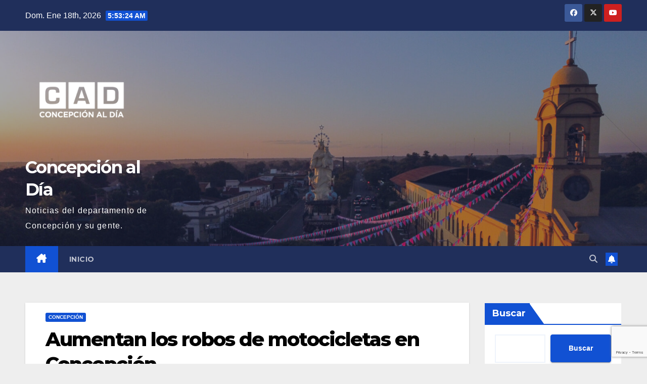

--- FILE ---
content_type: text/html; charset=UTF-8
request_url: https://www.concepcionaldia.com/aumentan-los-robos-de-motocicletas-en-concepcion/
body_size: 14739
content:
<!DOCTYPE html>
<html lang="es">
<head>
<meta charset="UTF-8">
<meta name="viewport" content="width=device-width, initial-scale=1">
<link rel="profile" href="http://gmpg.org/xfn/11">
<meta name='robots' content='index, follow, max-image-preview:large, max-snippet:-1, max-video-preview:-1' />
	<style>img:is([sizes="auto" i], [sizes^="auto," i]) { contain-intrinsic-size: 3000px 1500px }</style>
	
	<!-- This site is optimized with the Yoast SEO plugin v26.6 - https://yoast.com/wordpress/plugins/seo/ -->
	<title>Aumentan los robos de motocicletas en Concepción - Concepci&oacute;n al D&iacute;a</title>
	<link rel="canonical" href="https://www.concepcionaldia.com/aumentan-los-robos-de-motocicletas-en-concepcion/" />
	<meta property="og:locale" content="es_ES" />
	<meta property="og:type" content="article" />
	<meta property="og:title" content="Aumentan los robos de motocicletas en Concepción - Concepci&oacute;n al D&iacute;a" />
	<meta property="og:description" content="En las últimas semanas, la ola de robos de motocicletas ha ido en aumento en la ciudad de Concepción. En el más reciente incidente, anoche fue sustraído un vehículo de dos ruedas que pertenecía a un joven trabajador de delivery en el barrio Itacurubí. El robo tuvo lugar en la intersección de las calles Sarmiento [&hellip;]" />
	<meta property="og:url" content="https://www.concepcionaldia.com/aumentan-los-robos-de-motocicletas-en-concepcion/" />
	<meta property="og:site_name" content="Concepci&oacute;n al D&iacute;a" />
	<meta property="article:publisher" content="https://www.facebook.com/concepcionaldiapy" />
	<meta property="article:published_time" content="2024-04-03T18:35:08+00:00" />
	<meta property="article:modified_time" content="2024-04-03T18:35:17+00:00" />
	<meta property="og:image" content="https://www.concepcionaldia.com/wp-content/uploads/2024/04/img-20240403-wa01703703416115037983513.jpg" />
	<meta property="og:image:width" content="1080" />
	<meta property="og:image:height" content="933" />
	<meta property="og:image:type" content="image/jpeg" />
	<meta name="author" content="Redacción Concepcion al dia" />
	<meta name="twitter:card" content="summary_large_image" />
	<meta name="twitter:creator" content="@concepcionaldia" />
	<meta name="twitter:site" content="@concepcionaldia" />
	<meta name="twitter:label1" content="Escrito por" />
	<meta name="twitter:data1" content="Redacción Concepcion al dia" />
	<meta name="twitter:label2" content="Tiempo de lectura" />
	<meta name="twitter:data2" content="1 minuto" />
	<script type="application/ld+json" class="yoast-schema-graph">{"@context":"https://schema.org","@graph":[{"@type":"Article","@id":"https://www.concepcionaldia.com/aumentan-los-robos-de-motocicletas-en-concepcion/#article","isPartOf":{"@id":"https://www.concepcionaldia.com/aumentan-los-robos-de-motocicletas-en-concepcion/"},"author":{"name":"Redacción Concepcion al dia","@id":"https://www.concepcionaldia.com/#/schema/person/d019cec10bebad4abe3c19351cc34bfa"},"headline":"Aumentan los robos de motocicletas en Concepción","datePublished":"2024-04-03T18:35:08+00:00","dateModified":"2024-04-03T18:35:17+00:00","mainEntityOfPage":{"@id":"https://www.concepcionaldia.com/aumentan-los-robos-de-motocicletas-en-concepcion/"},"wordCount":207,"commentCount":0,"publisher":{"@id":"https://www.concepcionaldia.com/#organization"},"image":{"@id":"https://www.concepcionaldia.com/aumentan-los-robos-de-motocicletas-en-concepcion/#primaryimage"},"thumbnailUrl":"https://www.concepcionaldia.com/wp-content/uploads/2024/04/img-20240403-wa01703703416115037983513.jpg","articleSection":["Concepción"],"inLanguage":"es","potentialAction":[{"@type":"CommentAction","name":"Comment","target":["https://www.concepcionaldia.com/aumentan-los-robos-de-motocicletas-en-concepcion/#respond"]}]},{"@type":"WebPage","@id":"https://www.concepcionaldia.com/aumentan-los-robos-de-motocicletas-en-concepcion/","url":"https://www.concepcionaldia.com/aumentan-los-robos-de-motocicletas-en-concepcion/","name":"Aumentan los robos de motocicletas en Concepción - Concepci&oacute;n al D&iacute;a","isPartOf":{"@id":"https://www.concepcionaldia.com/#website"},"primaryImageOfPage":{"@id":"https://www.concepcionaldia.com/aumentan-los-robos-de-motocicletas-en-concepcion/#primaryimage"},"image":{"@id":"https://www.concepcionaldia.com/aumentan-los-robos-de-motocicletas-en-concepcion/#primaryimage"},"thumbnailUrl":"https://www.concepcionaldia.com/wp-content/uploads/2024/04/img-20240403-wa01703703416115037983513.jpg","datePublished":"2024-04-03T18:35:08+00:00","dateModified":"2024-04-03T18:35:17+00:00","breadcrumb":{"@id":"https://www.concepcionaldia.com/aumentan-los-robos-de-motocicletas-en-concepcion/#breadcrumb"},"inLanguage":"es","potentialAction":[{"@type":"ReadAction","target":["https://www.concepcionaldia.com/aumentan-los-robos-de-motocicletas-en-concepcion/"]}]},{"@type":"ImageObject","inLanguage":"es","@id":"https://www.concepcionaldia.com/aumentan-los-robos-de-motocicletas-en-concepcion/#primaryimage","url":"https://www.concepcionaldia.com/wp-content/uploads/2024/04/img-20240403-wa01703703416115037983513.jpg","contentUrl":"https://www.concepcionaldia.com/wp-content/uploads/2024/04/img-20240403-wa01703703416115037983513.jpg","width":1080,"height":933},{"@type":"BreadcrumbList","@id":"https://www.concepcionaldia.com/aumentan-los-robos-de-motocicletas-en-concepcion/#breadcrumb","itemListElement":[{"@type":"ListItem","position":1,"name":"Portada","item":"https://www.concepcionaldia.com/"},{"@type":"ListItem","position":2,"name":"Aumentan los robos de motocicletas en Concepción"}]},{"@type":"WebSite","@id":"https://www.concepcionaldia.com/#website","url":"https://www.concepcionaldia.com/","name":"Concepción al Día","description":"Noticias del departamento de Concepción y su gente.","publisher":{"@id":"https://www.concepcionaldia.com/#organization"},"potentialAction":[{"@type":"SearchAction","target":{"@type":"EntryPoint","urlTemplate":"https://www.concepcionaldia.com/?s={search_term_string}"},"query-input":{"@type":"PropertyValueSpecification","valueRequired":true,"valueName":"search_term_string"}}],"inLanguage":"es"},{"@type":"Organization","@id":"https://www.concepcionaldia.com/#organization","name":"Concepción al Día","url":"https://www.concepcionaldia.com/","logo":{"@type":"ImageObject","inLanguage":"es","@id":"https://www.concepcionaldia.com/#/schema/logo/image/","url":"https://www.concepcionaldia.com/wp-content/uploads/2025/12/cad_white.png","contentUrl":"https://www.concepcionaldia.com/wp-content/uploads/2025/12/cad_white.png","width":500,"height":500,"caption":"Concepción al Día"},"image":{"@id":"https://www.concepcionaldia.com/#/schema/logo/image/"},"sameAs":["https://www.facebook.com/concepcionaldiapy","https://x.com/concepcionaldia","https://www.youtube.com/@concepcionaldia"]},{"@type":"Person","@id":"https://www.concepcionaldia.com/#/schema/person/d019cec10bebad4abe3c19351cc34bfa","name":"Redacción Concepcion al dia","image":{"@type":"ImageObject","inLanguage":"es","@id":"https://www.concepcionaldia.com/#/schema/person/image/","url":"https://secure.gravatar.com/avatar/ee92dd2c3213f57b0b138756664524cf9d21a09ffd637222aab7561cf6f1bea0?s=96&d=mm&r=g","contentUrl":"https://secure.gravatar.com/avatar/ee92dd2c3213f57b0b138756664524cf9d21a09ffd637222aab7561cf6f1bea0?s=96&d=mm&r=g","caption":"Redacción Concepcion al dia"},"sameAs":["https://www.concepcionaldia.com"],"url":"https://www.concepcionaldia.com/author/justiniano/"}]}</script>
	<!-- / Yoast SEO plugin. -->


<link rel='dns-prefetch' href='//fonts.googleapis.com' />
<link rel="alternate" type="application/rss+xml" title="Concepci&oacute;n al D&iacute;a &raquo; Feed" href="https://www.concepcionaldia.com/feed/" />
<link rel="alternate" type="application/rss+xml" title="Concepci&oacute;n al D&iacute;a &raquo; Feed de los comentarios" href="https://www.concepcionaldia.com/comments/feed/" />
<link rel="alternate" type="application/rss+xml" title="Concepci&oacute;n al D&iacute;a &raquo; Comentario Aumentan los robos de motocicletas en Concepción del feed" href="https://www.concepcionaldia.com/aumentan-los-robos-de-motocicletas-en-concepcion/feed/" />
<script>
window._wpemojiSettings = {"baseUrl":"https:\/\/s.w.org\/images\/core\/emoji\/16.0.1\/72x72\/","ext":".png","svgUrl":"https:\/\/s.w.org\/images\/core\/emoji\/16.0.1\/svg\/","svgExt":".svg","source":{"concatemoji":"https:\/\/www.concepcionaldia.com\/wp-includes\/js\/wp-emoji-release.min.js?ver=6.8.3"}};
/*! This file is auto-generated */
!function(s,n){var o,i,e;function c(e){try{var t={supportTests:e,timestamp:(new Date).valueOf()};sessionStorage.setItem(o,JSON.stringify(t))}catch(e){}}function p(e,t,n){e.clearRect(0,0,e.canvas.width,e.canvas.height),e.fillText(t,0,0);var t=new Uint32Array(e.getImageData(0,0,e.canvas.width,e.canvas.height).data),a=(e.clearRect(0,0,e.canvas.width,e.canvas.height),e.fillText(n,0,0),new Uint32Array(e.getImageData(0,0,e.canvas.width,e.canvas.height).data));return t.every(function(e,t){return e===a[t]})}function u(e,t){e.clearRect(0,0,e.canvas.width,e.canvas.height),e.fillText(t,0,0);for(var n=e.getImageData(16,16,1,1),a=0;a<n.data.length;a++)if(0!==n.data[a])return!1;return!0}function f(e,t,n,a){switch(t){case"flag":return n(e,"\ud83c\udff3\ufe0f\u200d\u26a7\ufe0f","\ud83c\udff3\ufe0f\u200b\u26a7\ufe0f")?!1:!n(e,"\ud83c\udde8\ud83c\uddf6","\ud83c\udde8\u200b\ud83c\uddf6")&&!n(e,"\ud83c\udff4\udb40\udc67\udb40\udc62\udb40\udc65\udb40\udc6e\udb40\udc67\udb40\udc7f","\ud83c\udff4\u200b\udb40\udc67\u200b\udb40\udc62\u200b\udb40\udc65\u200b\udb40\udc6e\u200b\udb40\udc67\u200b\udb40\udc7f");case"emoji":return!a(e,"\ud83e\udedf")}return!1}function g(e,t,n,a){var r="undefined"!=typeof WorkerGlobalScope&&self instanceof WorkerGlobalScope?new OffscreenCanvas(300,150):s.createElement("canvas"),o=r.getContext("2d",{willReadFrequently:!0}),i=(o.textBaseline="top",o.font="600 32px Arial",{});return e.forEach(function(e){i[e]=t(o,e,n,a)}),i}function t(e){var t=s.createElement("script");t.src=e,t.defer=!0,s.head.appendChild(t)}"undefined"!=typeof Promise&&(o="wpEmojiSettingsSupports",i=["flag","emoji"],n.supports={everything:!0,everythingExceptFlag:!0},e=new Promise(function(e){s.addEventListener("DOMContentLoaded",e,{once:!0})}),new Promise(function(t){var n=function(){try{var e=JSON.parse(sessionStorage.getItem(o));if("object"==typeof e&&"number"==typeof e.timestamp&&(new Date).valueOf()<e.timestamp+604800&&"object"==typeof e.supportTests)return e.supportTests}catch(e){}return null}();if(!n){if("undefined"!=typeof Worker&&"undefined"!=typeof OffscreenCanvas&&"undefined"!=typeof URL&&URL.createObjectURL&&"undefined"!=typeof Blob)try{var e="postMessage("+g.toString()+"("+[JSON.stringify(i),f.toString(),p.toString(),u.toString()].join(",")+"));",a=new Blob([e],{type:"text/javascript"}),r=new Worker(URL.createObjectURL(a),{name:"wpTestEmojiSupports"});return void(r.onmessage=function(e){c(n=e.data),r.terminate(),t(n)})}catch(e){}c(n=g(i,f,p,u))}t(n)}).then(function(e){for(var t in e)n.supports[t]=e[t],n.supports.everything=n.supports.everything&&n.supports[t],"flag"!==t&&(n.supports.everythingExceptFlag=n.supports.everythingExceptFlag&&n.supports[t]);n.supports.everythingExceptFlag=n.supports.everythingExceptFlag&&!n.supports.flag,n.DOMReady=!1,n.readyCallback=function(){n.DOMReady=!0}}).then(function(){return e}).then(function(){var e;n.supports.everything||(n.readyCallback(),(e=n.source||{}).concatemoji?t(e.concatemoji):e.wpemoji&&e.twemoji&&(t(e.twemoji),t(e.wpemoji)))}))}((window,document),window._wpemojiSettings);
</script>
<style id='wp-emoji-styles-inline-css'>

	img.wp-smiley, img.emoji {
		display: inline !important;
		border: none !important;
		box-shadow: none !important;
		height: 1em !important;
		width: 1em !important;
		margin: 0 0.07em !important;
		vertical-align: -0.1em !important;
		background: none !important;
		padding: 0 !important;
	}
</style>
<link rel='stylesheet' id='wp-block-library-css' href='https://www.concepcionaldia.com/wp-includes/css/dist/block-library/style.min.css?ver=6.8.3' media='all' />
<style id='wp-block-library-theme-inline-css'>
.wp-block-audio :where(figcaption){color:#555;font-size:13px;text-align:center}.is-dark-theme .wp-block-audio :where(figcaption){color:#ffffffa6}.wp-block-audio{margin:0 0 1em}.wp-block-code{border:1px solid #ccc;border-radius:4px;font-family:Menlo,Consolas,monaco,monospace;padding:.8em 1em}.wp-block-embed :where(figcaption){color:#555;font-size:13px;text-align:center}.is-dark-theme .wp-block-embed :where(figcaption){color:#ffffffa6}.wp-block-embed{margin:0 0 1em}.blocks-gallery-caption{color:#555;font-size:13px;text-align:center}.is-dark-theme .blocks-gallery-caption{color:#ffffffa6}:root :where(.wp-block-image figcaption){color:#555;font-size:13px;text-align:center}.is-dark-theme :root :where(.wp-block-image figcaption){color:#ffffffa6}.wp-block-image{margin:0 0 1em}.wp-block-pullquote{border-bottom:4px solid;border-top:4px solid;color:currentColor;margin-bottom:1.75em}.wp-block-pullquote cite,.wp-block-pullquote footer,.wp-block-pullquote__citation{color:currentColor;font-size:.8125em;font-style:normal;text-transform:uppercase}.wp-block-quote{border-left:.25em solid;margin:0 0 1.75em;padding-left:1em}.wp-block-quote cite,.wp-block-quote footer{color:currentColor;font-size:.8125em;font-style:normal;position:relative}.wp-block-quote:where(.has-text-align-right){border-left:none;border-right:.25em solid;padding-left:0;padding-right:1em}.wp-block-quote:where(.has-text-align-center){border:none;padding-left:0}.wp-block-quote.is-large,.wp-block-quote.is-style-large,.wp-block-quote:where(.is-style-plain){border:none}.wp-block-search .wp-block-search__label{font-weight:700}.wp-block-search__button{border:1px solid #ccc;padding:.375em .625em}:where(.wp-block-group.has-background){padding:1.25em 2.375em}.wp-block-separator.has-css-opacity{opacity:.4}.wp-block-separator{border:none;border-bottom:2px solid;margin-left:auto;margin-right:auto}.wp-block-separator.has-alpha-channel-opacity{opacity:1}.wp-block-separator:not(.is-style-wide):not(.is-style-dots){width:100px}.wp-block-separator.has-background:not(.is-style-dots){border-bottom:none;height:1px}.wp-block-separator.has-background:not(.is-style-wide):not(.is-style-dots){height:2px}.wp-block-table{margin:0 0 1em}.wp-block-table td,.wp-block-table th{word-break:normal}.wp-block-table :where(figcaption){color:#555;font-size:13px;text-align:center}.is-dark-theme .wp-block-table :where(figcaption){color:#ffffffa6}.wp-block-video :where(figcaption){color:#555;font-size:13px;text-align:center}.is-dark-theme .wp-block-video :where(figcaption){color:#ffffffa6}.wp-block-video{margin:0 0 1em}:root :where(.wp-block-template-part.has-background){margin-bottom:0;margin-top:0;padding:1.25em 2.375em}
</style>
<style id='classic-theme-styles-inline-css'>
/*! This file is auto-generated */
.wp-block-button__link{color:#fff;background-color:#32373c;border-radius:9999px;box-shadow:none;text-decoration:none;padding:calc(.667em + 2px) calc(1.333em + 2px);font-size:1.125em}.wp-block-file__button{background:#32373c;color:#fff;text-decoration:none}
</style>
<style id='global-styles-inline-css'>
:root{--wp--preset--aspect-ratio--square: 1;--wp--preset--aspect-ratio--4-3: 4/3;--wp--preset--aspect-ratio--3-4: 3/4;--wp--preset--aspect-ratio--3-2: 3/2;--wp--preset--aspect-ratio--2-3: 2/3;--wp--preset--aspect-ratio--16-9: 16/9;--wp--preset--aspect-ratio--9-16: 9/16;--wp--preset--color--black: #000000;--wp--preset--color--cyan-bluish-gray: #abb8c3;--wp--preset--color--white: #ffffff;--wp--preset--color--pale-pink: #f78da7;--wp--preset--color--vivid-red: #cf2e2e;--wp--preset--color--luminous-vivid-orange: #ff6900;--wp--preset--color--luminous-vivid-amber: #fcb900;--wp--preset--color--light-green-cyan: #7bdcb5;--wp--preset--color--vivid-green-cyan: #00d084;--wp--preset--color--pale-cyan-blue: #8ed1fc;--wp--preset--color--vivid-cyan-blue: #0693e3;--wp--preset--color--vivid-purple: #9b51e0;--wp--preset--gradient--vivid-cyan-blue-to-vivid-purple: linear-gradient(135deg,rgba(6,147,227,1) 0%,rgb(155,81,224) 100%);--wp--preset--gradient--light-green-cyan-to-vivid-green-cyan: linear-gradient(135deg,rgb(122,220,180) 0%,rgb(0,208,130) 100%);--wp--preset--gradient--luminous-vivid-amber-to-luminous-vivid-orange: linear-gradient(135deg,rgba(252,185,0,1) 0%,rgba(255,105,0,1) 100%);--wp--preset--gradient--luminous-vivid-orange-to-vivid-red: linear-gradient(135deg,rgba(255,105,0,1) 0%,rgb(207,46,46) 100%);--wp--preset--gradient--very-light-gray-to-cyan-bluish-gray: linear-gradient(135deg,rgb(238,238,238) 0%,rgb(169,184,195) 100%);--wp--preset--gradient--cool-to-warm-spectrum: linear-gradient(135deg,rgb(74,234,220) 0%,rgb(151,120,209) 20%,rgb(207,42,186) 40%,rgb(238,44,130) 60%,rgb(251,105,98) 80%,rgb(254,248,76) 100%);--wp--preset--gradient--blush-light-purple: linear-gradient(135deg,rgb(255,206,236) 0%,rgb(152,150,240) 100%);--wp--preset--gradient--blush-bordeaux: linear-gradient(135deg,rgb(254,205,165) 0%,rgb(254,45,45) 50%,rgb(107,0,62) 100%);--wp--preset--gradient--luminous-dusk: linear-gradient(135deg,rgb(255,203,112) 0%,rgb(199,81,192) 50%,rgb(65,88,208) 100%);--wp--preset--gradient--pale-ocean: linear-gradient(135deg,rgb(255,245,203) 0%,rgb(182,227,212) 50%,rgb(51,167,181) 100%);--wp--preset--gradient--electric-grass: linear-gradient(135deg,rgb(202,248,128) 0%,rgb(113,206,126) 100%);--wp--preset--gradient--midnight: linear-gradient(135deg,rgb(2,3,129) 0%,rgb(40,116,252) 100%);--wp--preset--font-size--small: 13px;--wp--preset--font-size--medium: 20px;--wp--preset--font-size--large: 36px;--wp--preset--font-size--x-large: 42px;--wp--preset--spacing--20: 0.44rem;--wp--preset--spacing--30: 0.67rem;--wp--preset--spacing--40: 1rem;--wp--preset--spacing--50: 1.5rem;--wp--preset--spacing--60: 2.25rem;--wp--preset--spacing--70: 3.38rem;--wp--preset--spacing--80: 5.06rem;--wp--preset--shadow--natural: 6px 6px 9px rgba(0, 0, 0, 0.2);--wp--preset--shadow--deep: 12px 12px 50px rgba(0, 0, 0, 0.4);--wp--preset--shadow--sharp: 6px 6px 0px rgba(0, 0, 0, 0.2);--wp--preset--shadow--outlined: 6px 6px 0px -3px rgba(255, 255, 255, 1), 6px 6px rgba(0, 0, 0, 1);--wp--preset--shadow--crisp: 6px 6px 0px rgba(0, 0, 0, 1);}:root :where(.is-layout-flow) > :first-child{margin-block-start: 0;}:root :where(.is-layout-flow) > :last-child{margin-block-end: 0;}:root :where(.is-layout-flow) > *{margin-block-start: 24px;margin-block-end: 0;}:root :where(.is-layout-constrained) > :first-child{margin-block-start: 0;}:root :where(.is-layout-constrained) > :last-child{margin-block-end: 0;}:root :where(.is-layout-constrained) > *{margin-block-start: 24px;margin-block-end: 0;}:root :where(.is-layout-flex){gap: 24px;}:root :where(.is-layout-grid){gap: 24px;}body .is-layout-flex{display: flex;}.is-layout-flex{flex-wrap: wrap;align-items: center;}.is-layout-flex > :is(*, div){margin: 0;}body .is-layout-grid{display: grid;}.is-layout-grid > :is(*, div){margin: 0;}.has-black-color{color: var(--wp--preset--color--black) !important;}.has-cyan-bluish-gray-color{color: var(--wp--preset--color--cyan-bluish-gray) !important;}.has-white-color{color: var(--wp--preset--color--white) !important;}.has-pale-pink-color{color: var(--wp--preset--color--pale-pink) !important;}.has-vivid-red-color{color: var(--wp--preset--color--vivid-red) !important;}.has-luminous-vivid-orange-color{color: var(--wp--preset--color--luminous-vivid-orange) !important;}.has-luminous-vivid-amber-color{color: var(--wp--preset--color--luminous-vivid-amber) !important;}.has-light-green-cyan-color{color: var(--wp--preset--color--light-green-cyan) !important;}.has-vivid-green-cyan-color{color: var(--wp--preset--color--vivid-green-cyan) !important;}.has-pale-cyan-blue-color{color: var(--wp--preset--color--pale-cyan-blue) !important;}.has-vivid-cyan-blue-color{color: var(--wp--preset--color--vivid-cyan-blue) !important;}.has-vivid-purple-color{color: var(--wp--preset--color--vivid-purple) !important;}.has-black-background-color{background-color: var(--wp--preset--color--black) !important;}.has-cyan-bluish-gray-background-color{background-color: var(--wp--preset--color--cyan-bluish-gray) !important;}.has-white-background-color{background-color: var(--wp--preset--color--white) !important;}.has-pale-pink-background-color{background-color: var(--wp--preset--color--pale-pink) !important;}.has-vivid-red-background-color{background-color: var(--wp--preset--color--vivid-red) !important;}.has-luminous-vivid-orange-background-color{background-color: var(--wp--preset--color--luminous-vivid-orange) !important;}.has-luminous-vivid-amber-background-color{background-color: var(--wp--preset--color--luminous-vivid-amber) !important;}.has-light-green-cyan-background-color{background-color: var(--wp--preset--color--light-green-cyan) !important;}.has-vivid-green-cyan-background-color{background-color: var(--wp--preset--color--vivid-green-cyan) !important;}.has-pale-cyan-blue-background-color{background-color: var(--wp--preset--color--pale-cyan-blue) !important;}.has-vivid-cyan-blue-background-color{background-color: var(--wp--preset--color--vivid-cyan-blue) !important;}.has-vivid-purple-background-color{background-color: var(--wp--preset--color--vivid-purple) !important;}.has-black-border-color{border-color: var(--wp--preset--color--black) !important;}.has-cyan-bluish-gray-border-color{border-color: var(--wp--preset--color--cyan-bluish-gray) !important;}.has-white-border-color{border-color: var(--wp--preset--color--white) !important;}.has-pale-pink-border-color{border-color: var(--wp--preset--color--pale-pink) !important;}.has-vivid-red-border-color{border-color: var(--wp--preset--color--vivid-red) !important;}.has-luminous-vivid-orange-border-color{border-color: var(--wp--preset--color--luminous-vivid-orange) !important;}.has-luminous-vivid-amber-border-color{border-color: var(--wp--preset--color--luminous-vivid-amber) !important;}.has-light-green-cyan-border-color{border-color: var(--wp--preset--color--light-green-cyan) !important;}.has-vivid-green-cyan-border-color{border-color: var(--wp--preset--color--vivid-green-cyan) !important;}.has-pale-cyan-blue-border-color{border-color: var(--wp--preset--color--pale-cyan-blue) !important;}.has-vivid-cyan-blue-border-color{border-color: var(--wp--preset--color--vivid-cyan-blue) !important;}.has-vivid-purple-border-color{border-color: var(--wp--preset--color--vivid-purple) !important;}.has-vivid-cyan-blue-to-vivid-purple-gradient-background{background: var(--wp--preset--gradient--vivid-cyan-blue-to-vivid-purple) !important;}.has-light-green-cyan-to-vivid-green-cyan-gradient-background{background: var(--wp--preset--gradient--light-green-cyan-to-vivid-green-cyan) !important;}.has-luminous-vivid-amber-to-luminous-vivid-orange-gradient-background{background: var(--wp--preset--gradient--luminous-vivid-amber-to-luminous-vivid-orange) !important;}.has-luminous-vivid-orange-to-vivid-red-gradient-background{background: var(--wp--preset--gradient--luminous-vivid-orange-to-vivid-red) !important;}.has-very-light-gray-to-cyan-bluish-gray-gradient-background{background: var(--wp--preset--gradient--very-light-gray-to-cyan-bluish-gray) !important;}.has-cool-to-warm-spectrum-gradient-background{background: var(--wp--preset--gradient--cool-to-warm-spectrum) !important;}.has-blush-light-purple-gradient-background{background: var(--wp--preset--gradient--blush-light-purple) !important;}.has-blush-bordeaux-gradient-background{background: var(--wp--preset--gradient--blush-bordeaux) !important;}.has-luminous-dusk-gradient-background{background: var(--wp--preset--gradient--luminous-dusk) !important;}.has-pale-ocean-gradient-background{background: var(--wp--preset--gradient--pale-ocean) !important;}.has-electric-grass-gradient-background{background: var(--wp--preset--gradient--electric-grass) !important;}.has-midnight-gradient-background{background: var(--wp--preset--gradient--midnight) !important;}.has-small-font-size{font-size: var(--wp--preset--font-size--small) !important;}.has-medium-font-size{font-size: var(--wp--preset--font-size--medium) !important;}.has-large-font-size{font-size: var(--wp--preset--font-size--large) !important;}.has-x-large-font-size{font-size: var(--wp--preset--font-size--x-large) !important;}
:root :where(.wp-block-pullquote){font-size: 1.5em;line-height: 1.6;}
</style>
<link rel='stylesheet' id='contact-form-7-css' href='https://www.concepcionaldia.com/wp-content/plugins/contact-form-7/includes/css/styles.css?ver=6.1.4' media='all' />
<link rel='stylesheet' id='videojs-css' href='https://www.concepcionaldia.com/wp-content/plugins/hls-player/public/css/video-js.min.css?ver=1.0.11' media='all' />
<link rel='stylesheet' id='newsup-fonts-css' href='//fonts.googleapis.com/css?family=Montserrat%3A400%2C500%2C700%2C800%7CWork%2BSans%3A300%2C400%2C500%2C600%2C700%2C800%2C900%26display%3Dswap&#038;subset=latin%2Clatin-ext' media='all' />
<link rel='stylesheet' id='bootstrap-css' href='https://www.concepcionaldia.com/wp-content/themes/newsup/css/bootstrap.css?ver=6.8.3' media='all' />
<link rel='stylesheet' id='newsup-style-css' href='https://www.concepcionaldia.com/wp-content/themes/newsup/style.css?ver=6.8.3' media='all' />
<link rel='stylesheet' id='newsup-default-css' href='https://www.concepcionaldia.com/wp-content/themes/newsup/css/colors/default.css?ver=6.8.3' media='all' />
<link rel='stylesheet' id='font-awesome-5-all-css' href='https://www.concepcionaldia.com/wp-content/themes/newsup/css/font-awesome/css/all.min.css?ver=6.8.3' media='all' />
<link rel='stylesheet' id='font-awesome-4-shim-css' href='https://www.concepcionaldia.com/wp-content/themes/newsup/css/font-awesome/css/v4-shims.min.css?ver=6.8.3' media='all' />
<link rel='stylesheet' id='owl-carousel-css' href='https://www.concepcionaldia.com/wp-content/themes/newsup/css/owl.carousel.css?ver=6.8.3' media='all' />
<link rel='stylesheet' id='smartmenus-css' href='https://www.concepcionaldia.com/wp-content/themes/newsup/css/jquery.smartmenus.bootstrap.css?ver=6.8.3' media='all' />
<link rel='stylesheet' id='newsup-custom-css-css' href='https://www.concepcionaldia.com/wp-content/themes/newsup/inc/ansar/customize/css/customizer.css?ver=1.0' media='all' />
<link rel='stylesheet' id='wp-pagenavi-css' href='https://www.concepcionaldia.com/wp-content/plugins/wp-pagenavi/pagenavi-css.css?ver=2.70' media='all' />
<script src="https://www.concepcionaldia.com/wp-content/plugins/hls-player/public/js/video.min.js?ver=1.0.11" id="videojs-js"></script>
<script id="nb-jquery" src="https://www.concepcionaldia.com/wp-includes/js/jquery/jquery.min.js?ver=3.7.1" id="jquery-core-js"></script>
<script src="https://www.concepcionaldia.com/wp-includes/js/jquery/jquery-migrate.min.js?ver=3.4.1" id="jquery-migrate-js"></script>
<script src="https://www.concepcionaldia.com/wp-content/themes/newsup/js/navigation.js?ver=6.8.3" id="newsup-navigation-js"></script>
<script src="https://www.concepcionaldia.com/wp-content/themes/newsup/js/bootstrap.js?ver=6.8.3" id="bootstrap-js"></script>
<script src="https://www.concepcionaldia.com/wp-content/themes/newsup/js/owl.carousel.min.js?ver=6.8.3" id="owl-carousel-min-js"></script>
<script src="https://www.concepcionaldia.com/wp-content/themes/newsup/js/jquery.smartmenus.js?ver=6.8.3" id="smartmenus-js-js"></script>
<script src="https://www.concepcionaldia.com/wp-content/themes/newsup/js/jquery.smartmenus.bootstrap.js?ver=6.8.3" id="bootstrap-smartmenus-js-js"></script>
<script src="https://www.concepcionaldia.com/wp-content/themes/newsup/js/jquery.marquee.js?ver=6.8.3" id="newsup-marquee-js-js"></script>
<script src="https://www.concepcionaldia.com/wp-content/themes/newsup/js/main.js?ver=6.8.3" id="newsup-main-js-js"></script>
<link rel="https://api.w.org/" href="https://www.concepcionaldia.com/wp-json/" /><link rel="alternate" title="JSON" type="application/json" href="https://www.concepcionaldia.com/wp-json/wp/v2/posts/66361" /><link rel="EditURI" type="application/rsd+xml" title="RSD" href="https://www.concepcionaldia.com/xmlrpc.php?rsd" />
<meta name="generator" content="WordPress 6.8.3" />
<link rel='shortlink' href='https://www.concepcionaldia.com/?p=66361' />
<link rel="alternate" title="oEmbed (JSON)" type="application/json+oembed" href="https://www.concepcionaldia.com/wp-json/oembed/1.0/embed?url=https%3A%2F%2Fwww.concepcionaldia.com%2Faumentan-los-robos-de-motocicletas-en-concepcion%2F" />
<link rel="alternate" title="oEmbed (XML)" type="text/xml+oembed" href="https://www.concepcionaldia.com/wp-json/oembed/1.0/embed?url=https%3A%2F%2Fwww.concepcionaldia.com%2Faumentan-los-robos-de-motocicletas-en-concepcion%2F&#038;format=xml" />
<!-- HFCM by 99 Robots - Snippet # 1: Google Adsense -->
<script async src="https://pagead2.googlesyndication.com/pagead/js/adsbygoogle.js?client=ca-pub-1808950451233663"
     crossorigin="anonymous"></script>
<!-- /end HFCM by 99 Robots -->
 
<style type="text/css" id="custom-background-css">
    .wrapper { background-color: eeeeee; }
</style>
    <style type="text/css">
            body .site-title a,
        body .site-description {
            color: #ffffff;
        }

        .site-branding-text .site-title a {
                font-size: px;
            }

            @media only screen and (max-width: 640px) {
                .site-branding-text .site-title a {
                    font-size: 40px;

                }
            }

            @media only screen and (max-width: 375px) {
                .site-branding-text .site-title a {
                    font-size: 32px;

                }
            }

        </style>
    <style id="custom-background-css">
body.custom-background { background-color: #eeeeee; }
</style>
	<link rel="icon" href="https://www.concepcionaldia.com/wp-content/uploads/2023/10/cropped-cropped-concepcion-al-dia-logo-32x32.png" sizes="32x32" />
<link rel="icon" href="https://www.concepcionaldia.com/wp-content/uploads/2023/10/cropped-cropped-concepcion-al-dia-logo-192x192.png" sizes="192x192" />
<link rel="apple-touch-icon" href="https://www.concepcionaldia.com/wp-content/uploads/2023/10/cropped-cropped-concepcion-al-dia-logo-180x180.png" />
<meta name="msapplication-TileImage" content="https://www.concepcionaldia.com/wp-content/uploads/2023/10/cropped-cropped-concepcion-al-dia-logo-270x270.png" />
</head>
<body class="nb-3-3-8 nimble-no-local-data-skp__post_post_66361 nimble-no-group-site-tmpl-skp__all_post wp-singular post-template-default single single-post postid-66361 single-format-standard custom-background wp-custom-logo wp-embed-responsive wp-theme-newsup sek-hide-rc-badge ta-hide-date-author-in-list" >
<div id="page" class="site">
<a class="skip-link screen-reader-text" href="#content">
Saltar al contenido</a>
  <div class="wrapper" id="custom-background-css">
    <header class="mg-headwidget">
      <!--==================== TOP BAR ====================-->
      <div class="mg-head-detail hidden-xs">
    <div class="container-fluid">
        <div class="row align-items-center">
            <div class="col-md-6 col-xs-12">
                <ul class="info-left">
                                <li>Dom. Ene 18th, 2026                 <span  id="time" class="time"></span>
                        </li>
                        </ul>
            </div>
            <div class="col-md-6 col-xs-12">
                <ul class="mg-social info-right">
                            <li>
            <a  target="_blank"  href="https://www.facebook.com/concepcionaldiapy">
                <span class="icon-soci facebook">
                    <i class="fab fa-facebook"></i>
                </span> 
            </a>
        </li>
                <li>
            <a target="_blank" href="https://x.com/concepcionaldia">
                <span class="icon-soci x-twitter">
                    <i class="fa-brands fa-x-twitter"></i>
                </span>
            </a>
        </li>
                <li>
            <a target="_blank"  href="https://www.youtube.com/@concepcionaldia">
                <span class="icon-soci youtube">
                    <i class="fab fa-youtube"></i>
                </span>
            </a>
        </li>
                        </ul>
            </div>
        </div>
    </div>
</div>
      <div class="clearfix"></div>

      
      <div class="mg-nav-widget-area-back" style='background-image: url("https://www.concepcionaldia.com/wp-content/uploads/2024/01/cropped-DJI_0976-scaled-1.jpg" );'>
                <div class="overlay">
          <div class="inner"  style="background-color:rgba(32,47,91,0.4);" > 
              <div class="container-fluid">
                  <div class="mg-nav-widget-area">
                    <div class="row align-items-center">
                      <div class="col-md-3 text-center-xs">
                        <div class="navbar-header">
                          <div class="site-logo">
                            <a href="https://www.concepcionaldia.com/" class="navbar-brand" rel="home"><img width="500" height="500" src="https://www.concepcionaldia.com/wp-content/uploads/2025/12/cad_white.png" class="custom-logo no-lazy" alt="Concepci&oacute;n al D&iacute;a" decoding="async" fetchpriority="high" srcset="https://www.concepcionaldia.com/wp-content/uploads/2025/12/cad_white.png 500w, https://www.concepcionaldia.com/wp-content/uploads/2025/12/cad_white-300x300.png 300w, https://www.concepcionaldia.com/wp-content/uploads/2025/12/cad_white-150x150.png 150w" sizes="(max-width: 500px) 100vw, 500px" /></a>                          </div>
                          <div class="site-branding-text ">
                                                            <p class="site-title"> <a href="https://www.concepcionaldia.com/" rel="home">Concepci&oacute;n al D&iacute;a</a></p>
                                                            <p class="site-description">Noticias del departamento de Concepción y su gente.</p>
                          </div>    
                        </div>
                      </div>
                                          </div>
                  </div>
              </div>
          </div>
        </div>
      </div>
    <div class="mg-menu-full">
      <nav class="navbar navbar-expand-lg navbar-wp">
        <div class="container-fluid">
          <!-- Right nav -->
          <div class="m-header align-items-center">
                            <a class="mobilehomebtn" href="https://www.concepcionaldia.com"><span class="fa-solid fa-house-chimney"></span></a>
              <!-- navbar-toggle -->
              <button class="navbar-toggler mx-auto" type="button" data-toggle="collapse" data-target="#navbar-wp" aria-controls="navbarSupportedContent" aria-expanded="false" aria-label="Alternar navegación">
                <span class="burger">
                  <span class="burger-line"></span>
                  <span class="burger-line"></span>
                  <span class="burger-line"></span>
                </span>
              </button>
              <!-- /navbar-toggle -->
                          <div class="dropdown show mg-search-box pr-2">
                <a class="dropdown-toggle msearch ml-auto" href="#" role="button" id="dropdownMenuLink" data-toggle="dropdown" aria-haspopup="true" aria-expanded="false">
                <i class="fas fa-search"></i>
                </a> 
                <div class="dropdown-menu searchinner" aria-labelledby="dropdownMenuLink">
                    <form role="search" method="get" id="searchform" action="https://www.concepcionaldia.com/">
  <div class="input-group">
    <input type="search" class="form-control" placeholder="Buscar" value="" name="s" />
    <span class="input-group-btn btn-default">
    <button type="submit" class="btn"> <i class="fas fa-search"></i> </button>
    </span> </div>
</form>                </div>
            </div>
                  <a href="https://www.concepcionaldia.com/tv" target="_blank" class="btn-bell btn-theme mx-2"><i class="fa fa-bell"></i></a>
                      
          </div>
          <!-- /Right nav --> 
          <div class="collapse navbar-collapse" id="navbar-wp">
            <div class="d-md-block">
              <ul id="menu-menu" class="nav navbar-nav mr-auto "><li class="active home"><a class="homebtn" href="https://www.concepcionaldia.com"><span class='fa-solid fa-house-chimney'></span></a></li><li id="menu-item-19092" class="menu-item menu-item-type-custom menu-item-object-custom menu-item-home menu-item-19092"><a class="nav-link" title="Inicio" href="https://www.concepcionaldia.com/">Inicio</a></li>
</ul>            </div>      
          </div>
          <!-- Right nav -->
          <div class="desk-header d-lg-flex pl-3 ml-auto my-2 my-lg-0 position-relative align-items-center">
                        <div class="dropdown show mg-search-box pr-2">
                <a class="dropdown-toggle msearch ml-auto" href="#" role="button" id="dropdownMenuLink" data-toggle="dropdown" aria-haspopup="true" aria-expanded="false">
                <i class="fas fa-search"></i>
                </a> 
                <div class="dropdown-menu searchinner" aria-labelledby="dropdownMenuLink">
                    <form role="search" method="get" id="searchform" action="https://www.concepcionaldia.com/">
  <div class="input-group">
    <input type="search" class="form-control" placeholder="Buscar" value="" name="s" />
    <span class="input-group-btn btn-default">
    <button type="submit" class="btn"> <i class="fas fa-search"></i> </button>
    </span> </div>
</form>                </div>
            </div>
                  <a href="https://www.concepcionaldia.com/tv" target="_blank" class="btn-bell btn-theme mx-2"><i class="fa fa-bell"></i></a>
                  </div>
          <!-- /Right nav -->
      </div>
      </nav> <!-- /Navigation -->
    </div>
</header>
<div class="clearfix"></div> <!-- =========================
     Page Content Section      
============================== -->
<main id="content" class="single-class content">
  <!--container-->
    <div class="container-fluid">
      <!--row-->
        <div class="row">
                  <div class="col-lg-9 col-md-8">
                                <div class="mg-blog-post-box"> 
                    <div class="mg-header">
                        <div class="mg-blog-category"><a class="newsup-categories category-color-1" href="https://www.concepcionaldia.com/category/concepcion/" alt="Ver todas las entradas en Concepción"> 
                                 Concepción
                             </a></div>                        <h1 class="title single"> <a title="Enlace permanente a:Aumentan los robos de motocicletas en Concepción">
                            Aumentan los robos de motocicletas en Concepción</a>
                        </h1>
                                                <div class="media mg-info-author-block"> 
                                                        <div class="media-body">
                                                            <span class="mg-blog-date"><i class="fas fa-clock"></i> 
                                    Abr 3, 2024                                </span>
                                                        </div>
                        </div>
                                            </div>
                                        <article class="page-content-single small single">
                        
<p><strong><em>En las últimas semanas, la ola de robos de motocicletas ha ido en aumento en la ciudad de Concepción. En el más reciente incidente, anoche fue sustraído un vehículo de dos ruedas que pertenecía a un joven trabajador de delivery en el barrio Itacurubí.</em></strong></p>



<figure class="wp-block-image size-large"><img decoding="async" width="1024" height="885" src="https://www.concepcionaldia.com/wp-content/uploads/2024/04/img-20240403-wa01703703416115037983513-1024x885.jpg" alt="" class="wp-image-66360" srcset="https://www.concepcionaldia.com/wp-content/uploads/2024/04/img-20240403-wa01703703416115037983513-1024x885.jpg 1024w, https://www.concepcionaldia.com/wp-content/uploads/2024/04/img-20240403-wa01703703416115037983513-300x259.jpg 300w, https://www.concepcionaldia.com/wp-content/uploads/2024/04/img-20240403-wa01703703416115037983513-768x663.jpg 768w, https://www.concepcionaldia.com/wp-content/uploads/2024/04/img-20240403-wa01703703416115037983513.jpg 1080w" sizes="(max-width: 1024px) 100vw, 1024px" /><figcaption class="wp-element-caption">Cualquier información en el Nro.de celular del flayer. </figcaption></figure>



<p>El robo tuvo lugar en la intersección de las calles Sarmiento y Tte. Rojas, detrás de Don Bosco, en la vereda donde habitualmente se encuentra estacionado el vehículo del establecimiento gastronómico Dr. Food.</p>



<p>La motocicleta robada es de la marca KENTON BLITZ 110 DLX, de color negro, con el chasis identificado como 9PAABBBZ2MA001800 y la chapa patente 835 AAJB, propiedad de Beatriz Ortiz Romero. En el momento del hurto, la motocicleta estaba bajo la custodia de su hijo, Elías Danilo Vera Ortiz, quien desempeña labores como repartidor en el mencionado local Dr. Food.</p>



<p>Este incidente se suma a una serie de robos similares que han preocupado a los residentes y comerciantes de la zona, hecho que debería llamar la atención de las autoridades policiales para poner mejor empeño para desalentar los hurtos.</p>
        <script>
        function pinIt() {
        var e = document.createElement('script');
        e.setAttribute('type','text/javascript');
        e.setAttribute('charset','UTF-8');
        e.setAttribute('src','https://assets.pinterest.com/js/pinmarklet.js?r='+Math.random()*99999999);
        document.body.appendChild(e);
        }
        </script>
        <div class="post-share">
            <div class="post-share-icons cf">
                <a href="https://www.facebook.com/sharer.php?u=https%3A%2F%2Fwww.concepcionaldia.com%2Faumentan-los-robos-de-motocicletas-en-concepcion%2F" class="link facebook" target="_blank" >
                    <i class="fab fa-facebook"></i>
                </a>
                <a href="http://twitter.com/share?url=https%3A%2F%2Fwww.concepcionaldia.com%2Faumentan-los-robos-de-motocicletas-en-concepcion%2F&#038;text=Aumentan%20los%20robos%20de%20motocicletas%20en%20Concepci%C3%B3n" class="link x-twitter" target="_blank">
                    <i class="fa-brands fa-x-twitter"></i>
                </a>
                <a href="mailto:?subject=Aumentan%20los%20robos%20de%20motocicletas%20en%20Concepción&#038;body=https%3A%2F%2Fwww.concepcionaldia.com%2Faumentan-los-robos-de-motocicletas-en-concepcion%2F" class="link email" target="_blank" >
                    <i class="fas fa-envelope"></i>
                </a>
                <a href="https://www.linkedin.com/sharing/share-offsite/?url=https%3A%2F%2Fwww.concepcionaldia.com%2Faumentan-los-robos-de-motocicletas-en-concepcion%2F&#038;title=Aumentan%20los%20robos%20de%20motocicletas%20en%20Concepci%C3%B3n" class="link linkedin" target="_blank" >
                    <i class="fab fa-linkedin"></i>
                </a>
                <a href="https://telegram.me/share/url?url=https%3A%2F%2Fwww.concepcionaldia.com%2Faumentan-los-robos-de-motocicletas-en-concepcion%2F&#038;text&#038;title=Aumentan%20los%20robos%20de%20motocicletas%20en%20Concepci%C3%B3n" class="link telegram" target="_blank" >
                    <i class="fab fa-telegram"></i>
                </a>
                <a href="javascript:pinIt();" class="link pinterest">
                    <i class="fab fa-pinterest"></i>
                </a>
                <a class="print-r" href="javascript:window.print()">
                    <i class="fas fa-print"></i>
                </a>  
            </div>
        </div>
                            <div class="clearfix mb-3"></div>
                        
	<nav class="navigation post-navigation" aria-label="Entradas">
		<h2 class="screen-reader-text">Navegación de entradas</h2>
		<div class="nav-links"><div class="nav-previous"><a href="https://www.concepcionaldia.com/hurtan-motocicleta-en-barrio-san-luis-de-concepcion/" rel="prev">Hurtan Motocicleta en Barrio San Luis de Concepción <div class="fa fa-angle-double-right"></div><span></span></a></div><div class="nav-next"><a href="https://www.concepcionaldia.com/padres-de-aquino-cue-luchan-por-terminar-aulas-ante-indiferencia-de-autoridades-educativas/" rel="next"><div class="fa fa-angle-double-left"></div><span></span> Padres de Aquino Cue luchan por terminar aulas ante indiferencia de autoridades educativas</a></div></div>
	</nav>                                          </article>
                </div>
                    <div class="mg-featured-slider p-3 mb-4">
            <!--Start mg-realated-slider -->
            <!-- mg-sec-title -->
            <div class="mg-sec-title">
                <h4>Entrada relacionada</h4>
            </div>
            <!-- // mg-sec-title -->
            <div class="row">
                <!-- featured_post -->
                                    <!-- blog -->
                    <div class="col-md-4">
                        <div class="mg-blog-post-3 minh back-img mb-md-0 mb-2" 
                                                style="background-image: url('https://www.concepcionaldia.com/wp-content/uploads/2026/01/img-20260117-wa00728784550831208570682.jpg');" >
                            <div class="mg-blog-inner">
                                <div class="mg-blog-category"><a class="newsup-categories category-color-1" href="https://www.concepcionaldia.com/category/concepcion/" alt="Ver todas las entradas en Concepción"> 
                                 Concepción
                             </a></div>                                <h4 class="title"> <a href="https://www.concepcionaldia.com/once-aprehendidos-durante-controles-del-operativo-verano-en-concepcion/" title="Permalink to: Once aprehendidos durante controles del Operativo Verano en Concepción">
                                  Once aprehendidos durante controles del Operativo Verano en Concepción</a>
                                 </h4>
                                <div class="mg-blog-meta"> 
                                                                        <span class="mg-blog-date">
                                        <i class="fas fa-clock"></i>
                                        Ene 17, 2026                                    </span>
                                     
                                </div>   
                            </div>
                        </div>
                    </div>
                    <!-- blog -->
                                        <!-- blog -->
                    <div class="col-md-4">
                        <div class="mg-blog-post-3 minh back-img mb-md-0 mb-2" 
                                                style="background-image: url('https://www.concepcionaldia.com/wp-content/uploads/2026/01/screenshot_20260117_075653_gallery9010028697862787958.jpg');" >
                            <div class="mg-blog-inner">
                                <div class="mg-blog-category"><a class="newsup-categories category-color-1" href="https://www.concepcionaldia.com/category/concepcion/" alt="Ver todas las entradas en Concepción"> 
                                 Concepción
                             </a></div>                                <h4 class="title"> <a href="https://www.concepcionaldia.com/detenido-mordio-a-un-suboficial-durante-persecucion-policial-en-barrio-primavera/" title="Permalink to: Detenido mordió a un suboficial durante persecución policial en barrio Primavera">
                                  Detenido mordió a un suboficial durante persecución policial en barrio Primavera</a>
                                 </h4>
                                <div class="mg-blog-meta"> 
                                                                        <span class="mg-blog-date">
                                        <i class="fas fa-clock"></i>
                                        Ene 17, 2026                                    </span>
                                     
                                </div>   
                            </div>
                        </div>
                    </div>
                    <!-- blog -->
                                        <!-- blog -->
                    <div class="col-md-4">
                        <div class="mg-blog-post-3 minh back-img mb-md-0 mb-2" 
                                                style="background-image: url('https://www.concepcionaldia.com/wp-content/uploads/2026/01/screenshot_20260117_074129_whatsapp6733212922126921876.jpg');" >
                            <div class="mg-blog-inner">
                                <div class="mg-blog-category"><a class="newsup-categories category-color-1" href="https://www.concepcionaldia.com/category/concepcion/" alt="Ver todas las entradas en Concepción"> 
                                 Concepción
                             </a></div>                                <h4 class="title"> <a href="https://www.concepcionaldia.com/conflictiva-detencion-de-un-joven-con-orden-de-captura-en-el-barrio-san-francisco/" title="Permalink to: Conflictiva detención de un joven con orden de captura en el barrio San Francisco">
                                  Conflictiva detención de un joven con orden de captura en el barrio San Francisco</a>
                                 </h4>
                                <div class="mg-blog-meta"> 
                                                                        <span class="mg-blog-date">
                                        <i class="fas fa-clock"></i>
                                        Ene 17, 2026                                    </span>
                                     
                                </div>   
                            </div>
                        </div>
                    </div>
                    <!-- blog -->
                                </div> 
        </div>
        <!--End mg-realated-slider -->
        
<div id="disqus_thread"></div>
        </div>
        <aside class="col-lg-3 col-md-4 sidebar-sticky">
                
<aside id="secondary" class="widget-area" role="complementary">
	<div id="sidebar-right" class="mg-sidebar">
		<div id="block-3" class="mg-widget widget_block widget_search"><form role="search" method="get" action="https://www.concepcionaldia.com/" class="wp-block-search__button-outside wp-block-search__text-button wp-block-search"    ><label class="wp-block-search__label" for="wp-block-search__input-1" >Buscar</label><div class="wp-block-search__inside-wrapper " ><input class="wp-block-search__input" id="wp-block-search__input-1" placeholder="" value="" type="search" name="s" required /><button aria-label="Buscar" class="wp-block-search__button wp-element-button" type="submit" >Buscar</button></div></form></div><div id="block-6" class="mg-widget widget_block widget_categories"><ul class="wp-block-categories-list wp-block-categories">	<li class="cat-item cat-item-764"><a href="https://www.concepcionaldia.com/category/abigeo/">Abigeo</a>
</li>
	<li class="cat-item cat-item-918"><a href="https://www.concepcionaldia.com/category/abuso-sexual/">Abuso Sexual</a>
</li>
	<li class="cat-item cat-item-1136"><a href="https://www.concepcionaldia.com/category/accidente/">Accidente</a>
</li>
	<li class="cat-item cat-item-551"><a href="https://www.concepcionaldia.com/category/accidente-vial/">Accidente Vial</a>
</li>
	<li class="cat-item cat-item-1073"><a href="https://www.concepcionaldia.com/category/ai/">AI</a>
</li>
	<li class="cat-item cat-item-284"><a href="https://www.concepcionaldia.com/category/amambay/">Amambay</a>
</li>
	<li class="cat-item cat-item-13"><a href="https://www.concepcionaldia.com/category/arroyito/">Arroyito</a>
</li>
	<li class="cat-item cat-item-4"><a href="https://www.concepcionaldia.com/category/arte-y-cultura/">Arte y Cultura</a>
</li>
	<li class="cat-item cat-item-76"><a href="https://www.concepcionaldia.com/category/arte-y-espectaculos/">Arte y espectáculos</a>
</li>
	<li class="cat-item cat-item-480"><a href="https://www.concepcionaldia.com/category/asu2025/">Asu2025</a>
</li>
	<li class="cat-item cat-item-19"><a href="https://www.concepcionaldia.com/category/azotey/">Azote&#039;y</a>
</li>
	<li class="cat-item cat-item-37"><a href="https://www.concepcionaldia.com/category/belen/">Belén</a>
</li>
	<li class="cat-item cat-item-717"><a href="https://www.concepcionaldia.com/category/brasil/">Brasil</a>
</li>
	<li class="cat-item cat-item-924"><a href="https://www.concepcionaldia.com/category/candidatura/">Candidatura</a>
</li>
	<li class="cat-item cat-item-308"><a href="https://www.concepcionaldia.com/category/carmelo-peralta/">Carmelo Peralta</a>
</li>
	<li class="cat-item cat-item-25"><a href="https://www.concepcionaldia.com/category/chaco/">Chaco</a>
</li>
	<li class="cat-item cat-item-263"><a href="https://www.concepcionaldia.com/category/clima/">Clima</a>
</li>
	<li class="cat-item cat-item-20"><a href="https://www.concepcionaldia.com/category/colonia-san-alfredo/">Colonia San Alfredo</a>
</li>
	<li class="cat-item cat-item-63"><a href="https://www.concepcionaldia.com/category/comentario/">Comentario</a>
</li>
	<li class="cat-item cat-item-1"><a href="https://www.concepcionaldia.com/category/concepcion/">Concepción</a>
</li>
	<li class="cat-item cat-item-674"><a href="https://www.concepcionaldia.com/category/copa-unc/">Copa UNC</a>
</li>
	<li class="cat-item cat-item-435"><a href="https://www.concepcionaldia.com/category/denuncia/">Denuncia</a>
</li>
	<li class="cat-item cat-item-3"><a href="https://www.concepcionaldia.com/category/deportes/">Deportes</a>
</li>
	<li class="cat-item cat-item-83"><a href="https://www.concepcionaldia.com/category/desarrollo/">Desarrollo</a>
</li>
	<li class="cat-item cat-item-72"><a href="https://www.concepcionaldia.com/category/desde-concepcion/">Desde Concepción</a>
</li>
	<li class="cat-item cat-item-219"><a href="https://www.concepcionaldia.com/category/desfile/">Desfile</a>
</li>
	<li class="cat-item cat-item-74"><a href="https://www.concepcionaldia.com/category/destacado/">Destacado</a>
</li>
	<li class="cat-item cat-item-958"><a href="https://www.concepcionaldia.com/category/dia-del-soltero/">Día del Soltero</a>
</li>
	<li class="cat-item cat-item-1066"><a href="https://www.concepcionaldia.com/category/donacion-de-sangre/">Donación de sangre</a>
</li>
	<li class="cat-item cat-item-1200"><a href="https://www.concepcionaldia.com/category/economia/">Economía</a>
</li>
	<li class="cat-item cat-item-89"><a href="https://www.concepcionaldia.com/category/educacion/">Educación</a>
</li>
	<li class="cat-item cat-item-414"><a href="https://www.concepcionaldia.com/category/educacion-superior/">Educación Superior</a>
</li>
	<li class="cat-item cat-item-183"><a href="https://www.concepcionaldia.com/category/emprendimientos/">Emprendimientos</a>
</li>
	<li class="cat-item cat-item-268"><a href="https://www.concepcionaldia.com/category/empresariales/">Empresariales</a>
</li>
	<li class="cat-item cat-item-227"><a href="https://www.concepcionaldia.com/category/epp/">EPP</a>
</li>
	<li class="cat-item cat-item-59"><a href="https://www.concepcionaldia.com/category/espectaculos/">ESPECTÁCULOS</a>
</li>
	<li class="cat-item cat-item-84"><a href="https://www.concepcionaldia.com/category/expo-norte/">Expo Norte</a>
</li>
	<li class="cat-item cat-item-41"><a href="https://www.concepcionaldia.com/category/expo-norte-2015/">Expo Norte 2015</a>
</li>
	<li class="cat-item cat-item-1233"><a href="https://www.concepcionaldia.com/category/feminicidio/">Feminicidio</a>
</li>
	<li class="cat-item cat-item-840"><a href="https://www.concepcionaldia.com/category/halloween/">Halloween</a>
</li>
	<li class="cat-item cat-item-235"><a href="https://www.concepcionaldia.com/category/historia/">Historia</a>
</li>
	<li class="cat-item cat-item-10"><a href="https://www.concepcionaldia.com/category/horqueta/">Horqueta</a>
</li>
	<li class="cat-item cat-item-248"><a href="https://www.concepcionaldia.com/category/inseguridad/">Inseguridad</a>
</li>
	<li class="cat-item cat-item-730"><a href="https://www.concepcionaldia.com/category/inteligencia-artificial/">Inteligencia Artificial</a>
</li>
	<li class="cat-item cat-item-8"><a href="https://www.concepcionaldia.com/category/internacionales/">Internacionales</a>
</li>
	<li class="cat-item cat-item-73"><a href="https://www.concepcionaldia.com/category/itacua/">Itacuá</a>
</li>
	<li class="cat-item cat-item-81"><a href="https://www.concepcionaldia.com/category/itapucumi/">Itapucumí</a>
</li>
	<li class="cat-item cat-item-731"><a href="https://www.concepcionaldia.com/category/kolau/">Kolau</a>
</li>
	<li class="cat-item cat-item-57"><a href="https://www.concepcionaldia.com/category/locales/">LOCALES</a>
</li>
	<li class="cat-item cat-item-12"><a href="https://www.concepcionaldia.com/category/loreto/">Loreto</a>
</li>
	<li class="cat-item cat-item-75"><a href="https://www.concepcionaldia.com/category/mas-leido/">Más Leído</a>
</li>
	<li class="cat-item cat-item-245"><a href="https://www.concepcionaldia.com/category/meteorologia/">Meteorología</a>
</li>
	<li class="cat-item cat-item-54"><a href="https://www.concepcionaldia.com/category/mundo/">Mundo</a>
</li>
	<li class="cat-item cat-item-241"><a href="https://www.concepcionaldia.com/category/mundo-animal/">Mundo Animal</a>
</li>
	<li class="cat-item cat-item-7"><a href="https://www.concepcionaldia.com/category/nacionales/">Nacionales</a>
</li>
	<li class="cat-item cat-item-841"><a href="https://www.concepcionaldia.com/category/nba/">NBA</a>
</li>
	<li class="cat-item cat-item-706"><a href="https://www.concepcionaldia.com/category/noticias/">Noticias</a>
</li>
	<li class="cat-item cat-item-52"><a href="https://www.concepcionaldia.com/category/opinion/">Opinión</a>
</li>
	<li class="cat-item cat-item-64"><a href="https://www.concepcionaldia.com/category/opiniones/">Opiniones</a>
</li>
	<li class="cat-item cat-item-1052"><a href="https://www.concepcionaldia.com/category/pais/">País</a>
</li>
	<li class="cat-item cat-item-21"><a href="https://www.concepcionaldia.com/category/paso-barreto/">Paso Barreto</a>
</li>
	<li class="cat-item cat-item-38"><a href="https://www.concepcionaldia.com/category/paso-horqueta/">Paso Horqueta</a>
</li>
	<li class="cat-item cat-item-296"><a href="https://www.concepcionaldia.com/category/paso-mbutu/">Paso Mbutu</a>
</li>
	<li class="cat-item cat-item-15"><a href="https://www.concepcionaldia.com/category/paso-tuya/">Paso Tuyá</a>
</li>
	<li class="cat-item cat-item-40"><a href="https://www.concepcionaldia.com/category/pedro-juan-caballero/">Pedro Juan Caballero</a>
</li>
	<li class="cat-item cat-item-67"><a href="https://www.concepcionaldia.com/category/politica/">Política</a>
</li>
	<li class="cat-item cat-item-884"><a href="https://www.concepcionaldia.com/category/pronostico-para-concepcion-y-el-resto-del-paraguay/">Pronóstico para Concepción y el resto del Paraguay</a>
</li>
	<li class="cat-item cat-item-260"><a href="https://www.concepcionaldia.com/category/psicologia/">Psicología</a>
</li>
	<li class="cat-item cat-item-66"><a href="https://www.concepcionaldia.com/category/publi-notas/">Publi-notas</a>
</li>
	<li class="cat-item cat-item-65"><a href="https://www.concepcionaldia.com/category/publicidad/">Publicidad</a>
</li>
	<li class="cat-item cat-item-22"><a href="https://www.concepcionaldia.com/category/puentesino/">Puentesiño</a>
</li>
	<li class="cat-item cat-item-53"><a href="https://www.concepcionaldia.com/category/punto-de-fugaeditorial/">Punto de Fuga/Editorial</a>
</li>
	<li class="cat-item cat-item-907"><a href="https://www.concepcionaldia.com/category/religion/">Religión</a>
</li>
	<li class="cat-item cat-item-1226"><a href="https://www.concepcionaldia.com/category/ruta-concepcion-pozo-colorado/">Ruta Concepción-Pozo Colorado</a>
</li>
	<li class="cat-item cat-item-1231"><a href="https://www.concepcionaldia.com/category/ruta-concepcion-vallemi/">Ruta Concepción-Vallemí</a>
</li>
	<li class="cat-item cat-item-44"><a href="https://www.concepcionaldia.com/category/salud/">SALUD</a>
</li>
	<li class="cat-item cat-item-259"><a href="https://www.concepcionaldia.com/category/salud-mental/">Salud Mental</a>
</li>
	<li class="cat-item cat-item-28"><a href="https://www.concepcionaldia.com/category/san-alfredo/">San Alfredo</a>
</li>
	<li class="cat-item cat-item-39"><a href="https://www.concepcionaldia.com/category/san-carlos-del-apa/">San Carlos del Apa</a>
</li>
	<li class="cat-item cat-item-36"><a href="https://www.concepcionaldia.com/category/san-lazaro/">San Lázaro</a>
</li>
	<li class="cat-item cat-item-42"><a href="https://www.concepcionaldia.com/category/san-pedro/">San Pedro</a>
</li>
	<li class="cat-item cat-item-51"><a href="https://www.concepcionaldia.com/category/sargento-jose-felix-lopez/">Sargento José Felix Lopéz</a>
</li>
	<li class="cat-item cat-item-469"><a href="https://www.concepcionaldia.com/category/secuestro-urbieta/">Secuestro Urbieta</a>
</li>
	<li class="cat-item cat-item-1239"><a href="https://www.concepcionaldia.com/category/senad/">SENAD</a>
</li>
	<li class="cat-item cat-item-60"><a href="https://www.concepcionaldia.com/category/sociales/">SOCIALES</a>
</li>
	<li class="cat-item cat-item-208"><a href="https://www.concepcionaldia.com/category/solidaridad/">Solidaridad</a>
</li>
	<li class="cat-item cat-item-185"><a href="https://www.concepcionaldia.com/category/tacuati/">Tacuatí</a>
</li>
	<li class="cat-item cat-item-1072"><a href="https://www.concepcionaldia.com/category/tecnologia-2/">Tecnología</a>
</li>
	<li class="cat-item cat-item-43"><a href="https://www.concepcionaldia.com/category/tecnologia/">Tecnologia</a>
</li>
	<li class="cat-item cat-item-1223"><a href="https://www.concepcionaldia.com/category/tension/">Tensión</a>
</li>
	<li class="cat-item cat-item-917"><a href="https://www.concepcionaldia.com/category/turismo/">Turismo</a>
</li>
	<li class="cat-item cat-item-415"><a href="https://www.concepcionaldia.com/category/unc/">UNC</a>
</li>
	<li class="cat-item cat-item-14"><a href="https://www.concepcionaldia.com/category/vallemi/">Vallemi</a>
</li>
	<li class="cat-item cat-item-735"><a href="https://www.concepcionaldia.com/category/vaticano/">VATICANO</a>
</li>
	<li class="cat-item cat-item-18"><a href="https://www.concepcionaldia.com/category/video/">VIDEO</a>
</li>
	<li class="cat-item cat-item-504"><a href="https://www.concepcionaldia.com/category/viral/">Viral</a>
</li>
	<li class="cat-item cat-item-17"><a href="https://www.concepcionaldia.com/category/yby-yau/">Yby Yaú</a>
</li>
</ul></div>	</div>
</aside><!-- #secondary -->
        </aside>
        </div>
      <!--row-->
    </div>
  <!--container-->
</main>
    <div class="container-fluid missed-section mg-posts-sec-inner">
          
        <div class="missed-inner">
            <div class="row">
                                <div class="col-md-12">
                    <div class="mg-sec-title">
                        <!-- mg-sec-title -->
                        <h4>You missed</h4>
                    </div>
                </div>
                                <!--col-md-3-->
                <div class="col-lg-3 col-sm-6 pulse animated">
                    <div class="mg-blog-post-3 minh back-img mb-lg-0"  style="background-image: url('https://www.concepcionaldia.com/wp-content/uploads/2026/01/3d69d07d-8977-45e3-bdac-4dc57b2877b7-1.jpg');" >
                        <a class="link-div" href="https://www.concepcionaldia.com/otro-accidente-fatal-sobre-la-ruta-py08-joven-de-23-anos-pierde-la-vida-tras-esquivar-un-bache/"></a>
                        <div class="mg-blog-inner">
                        <div class="mg-blog-category"><a class="newsup-categories category-color-1" href="https://www.concepcionaldia.com/category/nacionales/" alt="Ver todas las entradas en Nacionales"> 
                                 Nacionales
                             </a></div> 
                        <h4 class="title"> <a href="https://www.concepcionaldia.com/otro-accidente-fatal-sobre-la-ruta-py08-joven-de-23-anos-pierde-la-vida-tras-esquivar-un-bache/" title="Permalink to: Otro accidente fatal sobre la Ruta PY08: joven de 23 años pierde la vida tras esquivar un bache"> Otro accidente fatal sobre la Ruta PY08: joven de 23 años pierde la vida tras esquivar un bache</a> </h4>
                                    <div class="mg-blog-meta"> 
                    <span class="mg-blog-date"><i class="fas fa-clock"></i>
            <a href="https://www.concepcionaldia.com/2026/01/">
                enero 17, 2026            </a>
        </span>
            <span class="comments-link"><i class="fas fa-comments"></i>
            <a href="https://www.concepcionaldia.com/otro-accidente-fatal-sobre-la-ruta-py08-joven-de-23-anos-pierde-la-vida-tras-esquivar-un-bache/">
                No hay comentarios            </a>
        </span>  
            </div> 
                            </div>
                    </div>
                </div>
                <!--/col-md-3-->
                                <!--col-md-3-->
                <div class="col-lg-3 col-sm-6 pulse animated">
                    <div class="mg-blog-post-3 minh back-img mb-lg-0"  style="background-image: url('https://www.concepcionaldia.com/wp-content/uploads/2026/01/img-20260117-wa00728784550831208570682.jpg');" >
                        <a class="link-div" href="https://www.concepcionaldia.com/once-aprehendidos-durante-controles-del-operativo-verano-en-concepcion/"></a>
                        <div class="mg-blog-inner">
                        <div class="mg-blog-category"><a class="newsup-categories category-color-1" href="https://www.concepcionaldia.com/category/concepcion/" alt="Ver todas las entradas en Concepción"> 
                                 Concepción
                             </a></div> 
                        <h4 class="title"> <a href="https://www.concepcionaldia.com/once-aprehendidos-durante-controles-del-operativo-verano-en-concepcion/" title="Permalink to: Once aprehendidos durante controles del Operativo Verano en Concepción"> Once aprehendidos durante controles del Operativo Verano en Concepción</a> </h4>
                                    <div class="mg-blog-meta"> 
                    <span class="mg-blog-date"><i class="fas fa-clock"></i>
            <a href="https://www.concepcionaldia.com/2026/01/">
                enero 17, 2026            </a>
        </span>
            <span class="comments-link"><i class="fas fa-comments"></i>
            <a href="https://www.concepcionaldia.com/once-aprehendidos-durante-controles-del-operativo-verano-en-concepcion/">
                No hay comentarios            </a>
        </span>  
            </div> 
                            </div>
                    </div>
                </div>
                <!--/col-md-3-->
                                <!--col-md-3-->
                <div class="col-lg-3 col-sm-6 pulse animated">
                    <div class="mg-blog-post-3 minh back-img mb-lg-0"  style="background-image: url('https://www.concepcionaldia.com/wp-content/uploads/2026/01/screenshot_20260117_075653_gallery9010028697862787958.jpg');" >
                        <a class="link-div" href="https://www.concepcionaldia.com/detenido-mordio-a-un-suboficial-durante-persecucion-policial-en-barrio-primavera/"></a>
                        <div class="mg-blog-inner">
                        <div class="mg-blog-category"><a class="newsup-categories category-color-1" href="https://www.concepcionaldia.com/category/concepcion/" alt="Ver todas las entradas en Concepción"> 
                                 Concepción
                             </a></div> 
                        <h4 class="title"> <a href="https://www.concepcionaldia.com/detenido-mordio-a-un-suboficial-durante-persecucion-policial-en-barrio-primavera/" title="Permalink to: Detenido mordió a un suboficial durante persecución policial en barrio Primavera"> Detenido mordió a un suboficial durante persecución policial en barrio Primavera</a> </h4>
                                    <div class="mg-blog-meta"> 
                    <span class="mg-blog-date"><i class="fas fa-clock"></i>
            <a href="https://www.concepcionaldia.com/2026/01/">
                enero 17, 2026            </a>
        </span>
            <span class="comments-link"><i class="fas fa-comments"></i>
            <a href="https://www.concepcionaldia.com/detenido-mordio-a-un-suboficial-durante-persecucion-policial-en-barrio-primavera/">
                No hay comentarios            </a>
        </span>  
            </div> 
                            </div>
                    </div>
                </div>
                <!--/col-md-3-->
                                <!--col-md-3-->
                <div class="col-lg-3 col-sm-6 pulse animated">
                    <div class="mg-blog-post-3 minh back-img mb-lg-0"  style="background-image: url('https://www.concepcionaldia.com/wp-content/uploads/2026/01/screenshot_20260117_074129_whatsapp6733212922126921876.jpg');" >
                        <a class="link-div" href="https://www.concepcionaldia.com/conflictiva-detencion-de-un-joven-con-orden-de-captura-en-el-barrio-san-francisco/"></a>
                        <div class="mg-blog-inner">
                        <div class="mg-blog-category"><a class="newsup-categories category-color-1" href="https://www.concepcionaldia.com/category/concepcion/" alt="Ver todas las entradas en Concepción"> 
                                 Concepción
                             </a></div> 
                        <h4 class="title"> <a href="https://www.concepcionaldia.com/conflictiva-detencion-de-un-joven-con-orden-de-captura-en-el-barrio-san-francisco/" title="Permalink to: Conflictiva detención de un joven con orden de captura en el barrio San Francisco"> Conflictiva detención de un joven con orden de captura en el barrio San Francisco</a> </h4>
                                    <div class="mg-blog-meta"> 
                    <span class="mg-blog-date"><i class="fas fa-clock"></i>
            <a href="https://www.concepcionaldia.com/2026/01/">
                enero 17, 2026            </a>
        </span>
            <span class="comments-link"><i class="fas fa-comments"></i>
            <a href="https://www.concepcionaldia.com/conflictiva-detencion-de-un-joven-con-orden-de-captura-en-el-barrio-san-francisco/">
                No hay comentarios            </a>
        </span>  
            </div> 
                            </div>
                    </div>
                </div>
                <!--/col-md-3-->
                            </div>
        </div>
            </div>
    <!--==================== FOOTER AREA ====================-->
        <footer class="footer back-img" >
        <div class="overlay" >
                <!--Start mg-footer-widget-area-->
                <!--End mg-footer-widget-area-->
            <!--Start mg-footer-widget-area-->
        <div class="mg-footer-bottom-area">
            <div class="container-fluid">
                            <div class="row align-items-center">
                    <!--col-md-4-->
                    <div class="col-md-6">
                        <div class="site-logo">
                            <a href="https://www.concepcionaldia.com/" class="navbar-brand" rel="home"><img width="500" height="500" src="https://www.concepcionaldia.com/wp-content/uploads/2025/12/cad_white.png" class="custom-logo no-lazy" alt="Concepci&oacute;n al D&iacute;a" decoding="async" srcset="https://www.concepcionaldia.com/wp-content/uploads/2025/12/cad_white.png 500w, https://www.concepcionaldia.com/wp-content/uploads/2025/12/cad_white-300x300.png 300w, https://www.concepcionaldia.com/wp-content/uploads/2025/12/cad_white-150x150.png 150w" sizes="(max-width: 500px) 100vw, 500px" /></a>                        </div>
                                                <div class="site-branding-text">
                            <p class="site-title-footer"> <a href="https://www.concepcionaldia.com/" rel="home">Concepci&oacute;n al D&iacute;a</a></p>
                            <p class="site-description-footer">Noticias del departamento de Concepción y su gente.</p>
                        </div>
                                            </div>
                    
                    <div class="col-md-6 text-right text-xs">
                        <ul class="mg-social">
                                    <!--/col-md-4-->  
         
                        </ul>
                    </div>
                </div>
                <!--/row-->
            </div>
            <!--/container-->
        </div>
        <!--End mg-footer-widget-area-->
                <div class="mg-footer-copyright">
                        <div class="container-fluid">
            <div class="row">
                 
                <div class="col-md-6 text-xs "> 
                    <p>
                    <a href="https://es.wordpress.org/">
                    Funciona gracias a WordPress                    </a>
                    <span class="sep"> | </span>
                    Tema: Newsup de <a href="https://themeansar.com/" rel="designer">Themeansar</a>                    </p>
                </div>
                                            <div class="col-md-6 text-md-right text-xs">
                            <ul class="info-right justify-content-center justify-content-md-end "><li class="nav-item menu-item "><a class="nav-link " href="https://www.concepcionaldia.com/" title="Home">Home</a></li><li class="nav-item menu-item page_item dropdown page-item-11"><a class="nav-link" href="https://www.concepcionaldia.com/contacto/">Contacto</a></li><li class="nav-item menu-item page_item dropdown page-item-6842"><a class="nav-link" href="https://www.concepcionaldia.com/deportes-ya-estan-los-4-semifinalistas-del-torneo-de-la-liga-concepcionera-de-futbol/">Deportes: Ya están los 4 semifinalistas del torneo de la Liga Concepcionera de Fútbol</a></li><li class="nav-item menu-item page_item dropdown page-item-88588"><a class="nav-link" href="https://www.concepcionaldia.com/liberan-a-menor-detenido-con-crack-y-vuelve-a-ser-aprehendido-por-hurto-de-motocicleta/">Liberan a menor detenido con crack y vuelve a ser aprehendido por hurto de motocicleta</a></li></ul>
                        </div>
                                    </div>
            </div>
        </div>
                </div>
        <!--/overlay-->
        </div>
    </footer>
    <!--/footer-->
  </div>
    <!--/wrapper-->
    <!--Scroll To Top-->
        <a href="#" class="ta_upscr bounceInup animated"><i class="fas fa-angle-up"></i></a>
    <!-- /Scroll To Top -->
<script type="speculationrules">
{"prefetch":[{"source":"document","where":{"and":[{"href_matches":"\/*"},{"not":{"href_matches":["\/wp-*.php","\/wp-admin\/*","\/wp-content\/uploads\/*","\/wp-content\/*","\/wp-content\/plugins\/*","\/wp-content\/themes\/newsup\/*","\/*\\?(.+)"]}},{"not":{"selector_matches":"a[rel~=\"nofollow\"]"}},{"not":{"selector_matches":".no-prefetch, .no-prefetch a"}}]},"eagerness":"conservative"}]}
</script>
	<style>
		.wp-block-search .wp-block-search__label::before, .mg-widget .wp-block-group h2:before, .mg-sidebar .mg-widget .wtitle::before, .mg-sec-title h4::before, footer .mg-widget h6::before {
			background: inherit;
		}
	</style>
	<script src="https://www.concepcionaldia.com/wp-includes/js/dist/hooks.min.js?ver=4d63a3d491d11ffd8ac6" id="wp-hooks-js"></script>
<script src="https://www.concepcionaldia.com/wp-includes/js/dist/i18n.min.js?ver=5e580eb46a90c2b997e6" id="wp-i18n-js"></script>
<script id="wp-i18n-js-after">
wp.i18n.setLocaleData( { 'text direction\u0004ltr': [ 'ltr' ] } );
</script>
<script src="https://www.concepcionaldia.com/wp-content/plugins/contact-form-7/includes/swv/js/index.js?ver=6.1.4" id="swv-js"></script>
<script id="contact-form-7-js-translations">
( function( domain, translations ) {
	var localeData = translations.locale_data[ domain ] || translations.locale_data.messages;
	localeData[""].domain = domain;
	wp.i18n.setLocaleData( localeData, domain );
} )( "contact-form-7", {"translation-revision-date":"2025-12-01 15:45:40+0000","generator":"GlotPress\/4.0.3","domain":"messages","locale_data":{"messages":{"":{"domain":"messages","plural-forms":"nplurals=2; plural=n != 1;","lang":"es"},"This contact form is placed in the wrong place.":["Este formulario de contacto est\u00e1 situado en el lugar incorrecto."],"Error:":["Error:"]}},"comment":{"reference":"includes\/js\/index.js"}} );
</script>
<script id="contact-form-7-js-before">
var wpcf7 = {
    "api": {
        "root": "https:\/\/www.concepcionaldia.com\/wp-json\/",
        "namespace": "contact-form-7\/v1"
    },
    "cached": 1
};
</script>
<script src="https://www.concepcionaldia.com/wp-content/plugins/contact-form-7/includes/js/index.js?ver=6.1.4" id="contact-form-7-js"></script>
<script id="disqus_count-js-extra">
var countVars = {"disqusShortname":"concepcionaldia"};
</script>
<script src="https://www.concepcionaldia.com/wp-content/plugins/disqus-comment-system/public/js/comment_count.js?ver=3.1.3" id="disqus_count-js"></script>
<script id="disqus_embed-js-extra">
var embedVars = {"disqusConfig":{"integration":"wordpress 3.1.3 6.8.3"},"disqusIdentifier":"66361 https:\/\/www.concepcionaldia.com\/?p=66361","disqusShortname":"concepcionaldia","disqusTitle":"Aumentan los robos de motocicletas en Concepci\u00f3n","disqusUrl":"https:\/\/www.concepcionaldia.com\/aumentan-los-robos-de-motocicletas-en-concepcion\/","postId":"66361"};
</script>
<script src="https://www.concepcionaldia.com/wp-content/plugins/disqus-comment-system/public/js/comment_embed.js?ver=3.1.3" id="disqus_embed-js"></script>
<script src="https://www.concepcionaldia.com/wp-includes/js/comment-reply.min.js?ver=6.8.3" id="comment-reply-js" async data-wp-strategy="async"></script>
<script src="https://www.google.com/recaptcha/api.js?render=6Le35n8rAAAAAFrQFV3-Ydi02RMD8RGI2RdPOX6Q&amp;ver=3.0" id="google-recaptcha-js"></script>
<script src="https://www.concepcionaldia.com/wp-includes/js/dist/vendor/wp-polyfill.min.js?ver=3.15.0" id="wp-polyfill-js"></script>
<script id="wpcf7-recaptcha-js-before">
var wpcf7_recaptcha = {
    "sitekey": "6Le35n8rAAAAAFrQFV3-Ydi02RMD8RGI2RdPOX6Q",
    "actions": {
        "homepage": "homepage",
        "contactform": "contactform"
    }
};
</script>
<script src="https://www.concepcionaldia.com/wp-content/plugins/contact-form-7/modules/recaptcha/index.js?ver=6.1.4" id="wpcf7-recaptcha-js"></script>
<script src="https://www.concepcionaldia.com/wp-content/themes/newsup/js/custom.js?ver=6.8.3" id="newsup-custom-js"></script>
<script src="https://www.concepcionaldia.com/wp-content/themes/newsup/js/custom-time.js?ver=6.8.3" id="newsup-custom-time-js"></script>
	<script>
	/(trident|msie)/i.test(navigator.userAgent)&&document.getElementById&&window.addEventListener&&window.addEventListener("hashchange",function(){var t,e=location.hash.substring(1);/^[A-z0-9_-]+$/.test(e)&&(t=document.getElementById(e))&&(/^(?:a|select|input|button|textarea)$/i.test(t.tagName)||(t.tabIndex=-1),t.focus())},!1);
	</script>
	</body>
</html>

--- FILE ---
content_type: text/html; charset=utf-8
request_url: https://www.google.com/recaptcha/api2/anchor?ar=1&k=6Le35n8rAAAAAFrQFV3-Ydi02RMD8RGI2RdPOX6Q&co=aHR0cHM6Ly93d3cuY29uY2VwY2lvbmFsZGlhLmNvbTo0NDM.&hl=en&v=PoyoqOPhxBO7pBk68S4YbpHZ&size=invisible&anchor-ms=20000&execute-ms=30000&cb=u8geuz8ewy18
body_size: 49730
content:
<!DOCTYPE HTML><html dir="ltr" lang="en"><head><meta http-equiv="Content-Type" content="text/html; charset=UTF-8">
<meta http-equiv="X-UA-Compatible" content="IE=edge">
<title>reCAPTCHA</title>
<style type="text/css">
/* cyrillic-ext */
@font-face {
  font-family: 'Roboto';
  font-style: normal;
  font-weight: 400;
  font-stretch: 100%;
  src: url(//fonts.gstatic.com/s/roboto/v48/KFO7CnqEu92Fr1ME7kSn66aGLdTylUAMa3GUBHMdazTgWw.woff2) format('woff2');
  unicode-range: U+0460-052F, U+1C80-1C8A, U+20B4, U+2DE0-2DFF, U+A640-A69F, U+FE2E-FE2F;
}
/* cyrillic */
@font-face {
  font-family: 'Roboto';
  font-style: normal;
  font-weight: 400;
  font-stretch: 100%;
  src: url(//fonts.gstatic.com/s/roboto/v48/KFO7CnqEu92Fr1ME7kSn66aGLdTylUAMa3iUBHMdazTgWw.woff2) format('woff2');
  unicode-range: U+0301, U+0400-045F, U+0490-0491, U+04B0-04B1, U+2116;
}
/* greek-ext */
@font-face {
  font-family: 'Roboto';
  font-style: normal;
  font-weight: 400;
  font-stretch: 100%;
  src: url(//fonts.gstatic.com/s/roboto/v48/KFO7CnqEu92Fr1ME7kSn66aGLdTylUAMa3CUBHMdazTgWw.woff2) format('woff2');
  unicode-range: U+1F00-1FFF;
}
/* greek */
@font-face {
  font-family: 'Roboto';
  font-style: normal;
  font-weight: 400;
  font-stretch: 100%;
  src: url(//fonts.gstatic.com/s/roboto/v48/KFO7CnqEu92Fr1ME7kSn66aGLdTylUAMa3-UBHMdazTgWw.woff2) format('woff2');
  unicode-range: U+0370-0377, U+037A-037F, U+0384-038A, U+038C, U+038E-03A1, U+03A3-03FF;
}
/* math */
@font-face {
  font-family: 'Roboto';
  font-style: normal;
  font-weight: 400;
  font-stretch: 100%;
  src: url(//fonts.gstatic.com/s/roboto/v48/KFO7CnqEu92Fr1ME7kSn66aGLdTylUAMawCUBHMdazTgWw.woff2) format('woff2');
  unicode-range: U+0302-0303, U+0305, U+0307-0308, U+0310, U+0312, U+0315, U+031A, U+0326-0327, U+032C, U+032F-0330, U+0332-0333, U+0338, U+033A, U+0346, U+034D, U+0391-03A1, U+03A3-03A9, U+03B1-03C9, U+03D1, U+03D5-03D6, U+03F0-03F1, U+03F4-03F5, U+2016-2017, U+2034-2038, U+203C, U+2040, U+2043, U+2047, U+2050, U+2057, U+205F, U+2070-2071, U+2074-208E, U+2090-209C, U+20D0-20DC, U+20E1, U+20E5-20EF, U+2100-2112, U+2114-2115, U+2117-2121, U+2123-214F, U+2190, U+2192, U+2194-21AE, U+21B0-21E5, U+21F1-21F2, U+21F4-2211, U+2213-2214, U+2216-22FF, U+2308-230B, U+2310, U+2319, U+231C-2321, U+2336-237A, U+237C, U+2395, U+239B-23B7, U+23D0, U+23DC-23E1, U+2474-2475, U+25AF, U+25B3, U+25B7, U+25BD, U+25C1, U+25CA, U+25CC, U+25FB, U+266D-266F, U+27C0-27FF, U+2900-2AFF, U+2B0E-2B11, U+2B30-2B4C, U+2BFE, U+3030, U+FF5B, U+FF5D, U+1D400-1D7FF, U+1EE00-1EEFF;
}
/* symbols */
@font-face {
  font-family: 'Roboto';
  font-style: normal;
  font-weight: 400;
  font-stretch: 100%;
  src: url(//fonts.gstatic.com/s/roboto/v48/KFO7CnqEu92Fr1ME7kSn66aGLdTylUAMaxKUBHMdazTgWw.woff2) format('woff2');
  unicode-range: U+0001-000C, U+000E-001F, U+007F-009F, U+20DD-20E0, U+20E2-20E4, U+2150-218F, U+2190, U+2192, U+2194-2199, U+21AF, U+21E6-21F0, U+21F3, U+2218-2219, U+2299, U+22C4-22C6, U+2300-243F, U+2440-244A, U+2460-24FF, U+25A0-27BF, U+2800-28FF, U+2921-2922, U+2981, U+29BF, U+29EB, U+2B00-2BFF, U+4DC0-4DFF, U+FFF9-FFFB, U+10140-1018E, U+10190-1019C, U+101A0, U+101D0-101FD, U+102E0-102FB, U+10E60-10E7E, U+1D2C0-1D2D3, U+1D2E0-1D37F, U+1F000-1F0FF, U+1F100-1F1AD, U+1F1E6-1F1FF, U+1F30D-1F30F, U+1F315, U+1F31C, U+1F31E, U+1F320-1F32C, U+1F336, U+1F378, U+1F37D, U+1F382, U+1F393-1F39F, U+1F3A7-1F3A8, U+1F3AC-1F3AF, U+1F3C2, U+1F3C4-1F3C6, U+1F3CA-1F3CE, U+1F3D4-1F3E0, U+1F3ED, U+1F3F1-1F3F3, U+1F3F5-1F3F7, U+1F408, U+1F415, U+1F41F, U+1F426, U+1F43F, U+1F441-1F442, U+1F444, U+1F446-1F449, U+1F44C-1F44E, U+1F453, U+1F46A, U+1F47D, U+1F4A3, U+1F4B0, U+1F4B3, U+1F4B9, U+1F4BB, U+1F4BF, U+1F4C8-1F4CB, U+1F4D6, U+1F4DA, U+1F4DF, U+1F4E3-1F4E6, U+1F4EA-1F4ED, U+1F4F7, U+1F4F9-1F4FB, U+1F4FD-1F4FE, U+1F503, U+1F507-1F50B, U+1F50D, U+1F512-1F513, U+1F53E-1F54A, U+1F54F-1F5FA, U+1F610, U+1F650-1F67F, U+1F687, U+1F68D, U+1F691, U+1F694, U+1F698, U+1F6AD, U+1F6B2, U+1F6B9-1F6BA, U+1F6BC, U+1F6C6-1F6CF, U+1F6D3-1F6D7, U+1F6E0-1F6EA, U+1F6F0-1F6F3, U+1F6F7-1F6FC, U+1F700-1F7FF, U+1F800-1F80B, U+1F810-1F847, U+1F850-1F859, U+1F860-1F887, U+1F890-1F8AD, U+1F8B0-1F8BB, U+1F8C0-1F8C1, U+1F900-1F90B, U+1F93B, U+1F946, U+1F984, U+1F996, U+1F9E9, U+1FA00-1FA6F, U+1FA70-1FA7C, U+1FA80-1FA89, U+1FA8F-1FAC6, U+1FACE-1FADC, U+1FADF-1FAE9, U+1FAF0-1FAF8, U+1FB00-1FBFF;
}
/* vietnamese */
@font-face {
  font-family: 'Roboto';
  font-style: normal;
  font-weight: 400;
  font-stretch: 100%;
  src: url(//fonts.gstatic.com/s/roboto/v48/KFO7CnqEu92Fr1ME7kSn66aGLdTylUAMa3OUBHMdazTgWw.woff2) format('woff2');
  unicode-range: U+0102-0103, U+0110-0111, U+0128-0129, U+0168-0169, U+01A0-01A1, U+01AF-01B0, U+0300-0301, U+0303-0304, U+0308-0309, U+0323, U+0329, U+1EA0-1EF9, U+20AB;
}
/* latin-ext */
@font-face {
  font-family: 'Roboto';
  font-style: normal;
  font-weight: 400;
  font-stretch: 100%;
  src: url(//fonts.gstatic.com/s/roboto/v48/KFO7CnqEu92Fr1ME7kSn66aGLdTylUAMa3KUBHMdazTgWw.woff2) format('woff2');
  unicode-range: U+0100-02BA, U+02BD-02C5, U+02C7-02CC, U+02CE-02D7, U+02DD-02FF, U+0304, U+0308, U+0329, U+1D00-1DBF, U+1E00-1E9F, U+1EF2-1EFF, U+2020, U+20A0-20AB, U+20AD-20C0, U+2113, U+2C60-2C7F, U+A720-A7FF;
}
/* latin */
@font-face {
  font-family: 'Roboto';
  font-style: normal;
  font-weight: 400;
  font-stretch: 100%;
  src: url(//fonts.gstatic.com/s/roboto/v48/KFO7CnqEu92Fr1ME7kSn66aGLdTylUAMa3yUBHMdazQ.woff2) format('woff2');
  unicode-range: U+0000-00FF, U+0131, U+0152-0153, U+02BB-02BC, U+02C6, U+02DA, U+02DC, U+0304, U+0308, U+0329, U+2000-206F, U+20AC, U+2122, U+2191, U+2193, U+2212, U+2215, U+FEFF, U+FFFD;
}
/* cyrillic-ext */
@font-face {
  font-family: 'Roboto';
  font-style: normal;
  font-weight: 500;
  font-stretch: 100%;
  src: url(//fonts.gstatic.com/s/roboto/v48/KFO7CnqEu92Fr1ME7kSn66aGLdTylUAMa3GUBHMdazTgWw.woff2) format('woff2');
  unicode-range: U+0460-052F, U+1C80-1C8A, U+20B4, U+2DE0-2DFF, U+A640-A69F, U+FE2E-FE2F;
}
/* cyrillic */
@font-face {
  font-family: 'Roboto';
  font-style: normal;
  font-weight: 500;
  font-stretch: 100%;
  src: url(//fonts.gstatic.com/s/roboto/v48/KFO7CnqEu92Fr1ME7kSn66aGLdTylUAMa3iUBHMdazTgWw.woff2) format('woff2');
  unicode-range: U+0301, U+0400-045F, U+0490-0491, U+04B0-04B1, U+2116;
}
/* greek-ext */
@font-face {
  font-family: 'Roboto';
  font-style: normal;
  font-weight: 500;
  font-stretch: 100%;
  src: url(//fonts.gstatic.com/s/roboto/v48/KFO7CnqEu92Fr1ME7kSn66aGLdTylUAMa3CUBHMdazTgWw.woff2) format('woff2');
  unicode-range: U+1F00-1FFF;
}
/* greek */
@font-face {
  font-family: 'Roboto';
  font-style: normal;
  font-weight: 500;
  font-stretch: 100%;
  src: url(//fonts.gstatic.com/s/roboto/v48/KFO7CnqEu92Fr1ME7kSn66aGLdTylUAMa3-UBHMdazTgWw.woff2) format('woff2');
  unicode-range: U+0370-0377, U+037A-037F, U+0384-038A, U+038C, U+038E-03A1, U+03A3-03FF;
}
/* math */
@font-face {
  font-family: 'Roboto';
  font-style: normal;
  font-weight: 500;
  font-stretch: 100%;
  src: url(//fonts.gstatic.com/s/roboto/v48/KFO7CnqEu92Fr1ME7kSn66aGLdTylUAMawCUBHMdazTgWw.woff2) format('woff2');
  unicode-range: U+0302-0303, U+0305, U+0307-0308, U+0310, U+0312, U+0315, U+031A, U+0326-0327, U+032C, U+032F-0330, U+0332-0333, U+0338, U+033A, U+0346, U+034D, U+0391-03A1, U+03A3-03A9, U+03B1-03C9, U+03D1, U+03D5-03D6, U+03F0-03F1, U+03F4-03F5, U+2016-2017, U+2034-2038, U+203C, U+2040, U+2043, U+2047, U+2050, U+2057, U+205F, U+2070-2071, U+2074-208E, U+2090-209C, U+20D0-20DC, U+20E1, U+20E5-20EF, U+2100-2112, U+2114-2115, U+2117-2121, U+2123-214F, U+2190, U+2192, U+2194-21AE, U+21B0-21E5, U+21F1-21F2, U+21F4-2211, U+2213-2214, U+2216-22FF, U+2308-230B, U+2310, U+2319, U+231C-2321, U+2336-237A, U+237C, U+2395, U+239B-23B7, U+23D0, U+23DC-23E1, U+2474-2475, U+25AF, U+25B3, U+25B7, U+25BD, U+25C1, U+25CA, U+25CC, U+25FB, U+266D-266F, U+27C0-27FF, U+2900-2AFF, U+2B0E-2B11, U+2B30-2B4C, U+2BFE, U+3030, U+FF5B, U+FF5D, U+1D400-1D7FF, U+1EE00-1EEFF;
}
/* symbols */
@font-face {
  font-family: 'Roboto';
  font-style: normal;
  font-weight: 500;
  font-stretch: 100%;
  src: url(//fonts.gstatic.com/s/roboto/v48/KFO7CnqEu92Fr1ME7kSn66aGLdTylUAMaxKUBHMdazTgWw.woff2) format('woff2');
  unicode-range: U+0001-000C, U+000E-001F, U+007F-009F, U+20DD-20E0, U+20E2-20E4, U+2150-218F, U+2190, U+2192, U+2194-2199, U+21AF, U+21E6-21F0, U+21F3, U+2218-2219, U+2299, U+22C4-22C6, U+2300-243F, U+2440-244A, U+2460-24FF, U+25A0-27BF, U+2800-28FF, U+2921-2922, U+2981, U+29BF, U+29EB, U+2B00-2BFF, U+4DC0-4DFF, U+FFF9-FFFB, U+10140-1018E, U+10190-1019C, U+101A0, U+101D0-101FD, U+102E0-102FB, U+10E60-10E7E, U+1D2C0-1D2D3, U+1D2E0-1D37F, U+1F000-1F0FF, U+1F100-1F1AD, U+1F1E6-1F1FF, U+1F30D-1F30F, U+1F315, U+1F31C, U+1F31E, U+1F320-1F32C, U+1F336, U+1F378, U+1F37D, U+1F382, U+1F393-1F39F, U+1F3A7-1F3A8, U+1F3AC-1F3AF, U+1F3C2, U+1F3C4-1F3C6, U+1F3CA-1F3CE, U+1F3D4-1F3E0, U+1F3ED, U+1F3F1-1F3F3, U+1F3F5-1F3F7, U+1F408, U+1F415, U+1F41F, U+1F426, U+1F43F, U+1F441-1F442, U+1F444, U+1F446-1F449, U+1F44C-1F44E, U+1F453, U+1F46A, U+1F47D, U+1F4A3, U+1F4B0, U+1F4B3, U+1F4B9, U+1F4BB, U+1F4BF, U+1F4C8-1F4CB, U+1F4D6, U+1F4DA, U+1F4DF, U+1F4E3-1F4E6, U+1F4EA-1F4ED, U+1F4F7, U+1F4F9-1F4FB, U+1F4FD-1F4FE, U+1F503, U+1F507-1F50B, U+1F50D, U+1F512-1F513, U+1F53E-1F54A, U+1F54F-1F5FA, U+1F610, U+1F650-1F67F, U+1F687, U+1F68D, U+1F691, U+1F694, U+1F698, U+1F6AD, U+1F6B2, U+1F6B9-1F6BA, U+1F6BC, U+1F6C6-1F6CF, U+1F6D3-1F6D7, U+1F6E0-1F6EA, U+1F6F0-1F6F3, U+1F6F7-1F6FC, U+1F700-1F7FF, U+1F800-1F80B, U+1F810-1F847, U+1F850-1F859, U+1F860-1F887, U+1F890-1F8AD, U+1F8B0-1F8BB, U+1F8C0-1F8C1, U+1F900-1F90B, U+1F93B, U+1F946, U+1F984, U+1F996, U+1F9E9, U+1FA00-1FA6F, U+1FA70-1FA7C, U+1FA80-1FA89, U+1FA8F-1FAC6, U+1FACE-1FADC, U+1FADF-1FAE9, U+1FAF0-1FAF8, U+1FB00-1FBFF;
}
/* vietnamese */
@font-face {
  font-family: 'Roboto';
  font-style: normal;
  font-weight: 500;
  font-stretch: 100%;
  src: url(//fonts.gstatic.com/s/roboto/v48/KFO7CnqEu92Fr1ME7kSn66aGLdTylUAMa3OUBHMdazTgWw.woff2) format('woff2');
  unicode-range: U+0102-0103, U+0110-0111, U+0128-0129, U+0168-0169, U+01A0-01A1, U+01AF-01B0, U+0300-0301, U+0303-0304, U+0308-0309, U+0323, U+0329, U+1EA0-1EF9, U+20AB;
}
/* latin-ext */
@font-face {
  font-family: 'Roboto';
  font-style: normal;
  font-weight: 500;
  font-stretch: 100%;
  src: url(//fonts.gstatic.com/s/roboto/v48/KFO7CnqEu92Fr1ME7kSn66aGLdTylUAMa3KUBHMdazTgWw.woff2) format('woff2');
  unicode-range: U+0100-02BA, U+02BD-02C5, U+02C7-02CC, U+02CE-02D7, U+02DD-02FF, U+0304, U+0308, U+0329, U+1D00-1DBF, U+1E00-1E9F, U+1EF2-1EFF, U+2020, U+20A0-20AB, U+20AD-20C0, U+2113, U+2C60-2C7F, U+A720-A7FF;
}
/* latin */
@font-face {
  font-family: 'Roboto';
  font-style: normal;
  font-weight: 500;
  font-stretch: 100%;
  src: url(//fonts.gstatic.com/s/roboto/v48/KFO7CnqEu92Fr1ME7kSn66aGLdTylUAMa3yUBHMdazQ.woff2) format('woff2');
  unicode-range: U+0000-00FF, U+0131, U+0152-0153, U+02BB-02BC, U+02C6, U+02DA, U+02DC, U+0304, U+0308, U+0329, U+2000-206F, U+20AC, U+2122, U+2191, U+2193, U+2212, U+2215, U+FEFF, U+FFFD;
}
/* cyrillic-ext */
@font-face {
  font-family: 'Roboto';
  font-style: normal;
  font-weight: 900;
  font-stretch: 100%;
  src: url(//fonts.gstatic.com/s/roboto/v48/KFO7CnqEu92Fr1ME7kSn66aGLdTylUAMa3GUBHMdazTgWw.woff2) format('woff2');
  unicode-range: U+0460-052F, U+1C80-1C8A, U+20B4, U+2DE0-2DFF, U+A640-A69F, U+FE2E-FE2F;
}
/* cyrillic */
@font-face {
  font-family: 'Roboto';
  font-style: normal;
  font-weight: 900;
  font-stretch: 100%;
  src: url(//fonts.gstatic.com/s/roboto/v48/KFO7CnqEu92Fr1ME7kSn66aGLdTylUAMa3iUBHMdazTgWw.woff2) format('woff2');
  unicode-range: U+0301, U+0400-045F, U+0490-0491, U+04B0-04B1, U+2116;
}
/* greek-ext */
@font-face {
  font-family: 'Roboto';
  font-style: normal;
  font-weight: 900;
  font-stretch: 100%;
  src: url(//fonts.gstatic.com/s/roboto/v48/KFO7CnqEu92Fr1ME7kSn66aGLdTylUAMa3CUBHMdazTgWw.woff2) format('woff2');
  unicode-range: U+1F00-1FFF;
}
/* greek */
@font-face {
  font-family: 'Roboto';
  font-style: normal;
  font-weight: 900;
  font-stretch: 100%;
  src: url(//fonts.gstatic.com/s/roboto/v48/KFO7CnqEu92Fr1ME7kSn66aGLdTylUAMa3-UBHMdazTgWw.woff2) format('woff2');
  unicode-range: U+0370-0377, U+037A-037F, U+0384-038A, U+038C, U+038E-03A1, U+03A3-03FF;
}
/* math */
@font-face {
  font-family: 'Roboto';
  font-style: normal;
  font-weight: 900;
  font-stretch: 100%;
  src: url(//fonts.gstatic.com/s/roboto/v48/KFO7CnqEu92Fr1ME7kSn66aGLdTylUAMawCUBHMdazTgWw.woff2) format('woff2');
  unicode-range: U+0302-0303, U+0305, U+0307-0308, U+0310, U+0312, U+0315, U+031A, U+0326-0327, U+032C, U+032F-0330, U+0332-0333, U+0338, U+033A, U+0346, U+034D, U+0391-03A1, U+03A3-03A9, U+03B1-03C9, U+03D1, U+03D5-03D6, U+03F0-03F1, U+03F4-03F5, U+2016-2017, U+2034-2038, U+203C, U+2040, U+2043, U+2047, U+2050, U+2057, U+205F, U+2070-2071, U+2074-208E, U+2090-209C, U+20D0-20DC, U+20E1, U+20E5-20EF, U+2100-2112, U+2114-2115, U+2117-2121, U+2123-214F, U+2190, U+2192, U+2194-21AE, U+21B0-21E5, U+21F1-21F2, U+21F4-2211, U+2213-2214, U+2216-22FF, U+2308-230B, U+2310, U+2319, U+231C-2321, U+2336-237A, U+237C, U+2395, U+239B-23B7, U+23D0, U+23DC-23E1, U+2474-2475, U+25AF, U+25B3, U+25B7, U+25BD, U+25C1, U+25CA, U+25CC, U+25FB, U+266D-266F, U+27C0-27FF, U+2900-2AFF, U+2B0E-2B11, U+2B30-2B4C, U+2BFE, U+3030, U+FF5B, U+FF5D, U+1D400-1D7FF, U+1EE00-1EEFF;
}
/* symbols */
@font-face {
  font-family: 'Roboto';
  font-style: normal;
  font-weight: 900;
  font-stretch: 100%;
  src: url(//fonts.gstatic.com/s/roboto/v48/KFO7CnqEu92Fr1ME7kSn66aGLdTylUAMaxKUBHMdazTgWw.woff2) format('woff2');
  unicode-range: U+0001-000C, U+000E-001F, U+007F-009F, U+20DD-20E0, U+20E2-20E4, U+2150-218F, U+2190, U+2192, U+2194-2199, U+21AF, U+21E6-21F0, U+21F3, U+2218-2219, U+2299, U+22C4-22C6, U+2300-243F, U+2440-244A, U+2460-24FF, U+25A0-27BF, U+2800-28FF, U+2921-2922, U+2981, U+29BF, U+29EB, U+2B00-2BFF, U+4DC0-4DFF, U+FFF9-FFFB, U+10140-1018E, U+10190-1019C, U+101A0, U+101D0-101FD, U+102E0-102FB, U+10E60-10E7E, U+1D2C0-1D2D3, U+1D2E0-1D37F, U+1F000-1F0FF, U+1F100-1F1AD, U+1F1E6-1F1FF, U+1F30D-1F30F, U+1F315, U+1F31C, U+1F31E, U+1F320-1F32C, U+1F336, U+1F378, U+1F37D, U+1F382, U+1F393-1F39F, U+1F3A7-1F3A8, U+1F3AC-1F3AF, U+1F3C2, U+1F3C4-1F3C6, U+1F3CA-1F3CE, U+1F3D4-1F3E0, U+1F3ED, U+1F3F1-1F3F3, U+1F3F5-1F3F7, U+1F408, U+1F415, U+1F41F, U+1F426, U+1F43F, U+1F441-1F442, U+1F444, U+1F446-1F449, U+1F44C-1F44E, U+1F453, U+1F46A, U+1F47D, U+1F4A3, U+1F4B0, U+1F4B3, U+1F4B9, U+1F4BB, U+1F4BF, U+1F4C8-1F4CB, U+1F4D6, U+1F4DA, U+1F4DF, U+1F4E3-1F4E6, U+1F4EA-1F4ED, U+1F4F7, U+1F4F9-1F4FB, U+1F4FD-1F4FE, U+1F503, U+1F507-1F50B, U+1F50D, U+1F512-1F513, U+1F53E-1F54A, U+1F54F-1F5FA, U+1F610, U+1F650-1F67F, U+1F687, U+1F68D, U+1F691, U+1F694, U+1F698, U+1F6AD, U+1F6B2, U+1F6B9-1F6BA, U+1F6BC, U+1F6C6-1F6CF, U+1F6D3-1F6D7, U+1F6E0-1F6EA, U+1F6F0-1F6F3, U+1F6F7-1F6FC, U+1F700-1F7FF, U+1F800-1F80B, U+1F810-1F847, U+1F850-1F859, U+1F860-1F887, U+1F890-1F8AD, U+1F8B0-1F8BB, U+1F8C0-1F8C1, U+1F900-1F90B, U+1F93B, U+1F946, U+1F984, U+1F996, U+1F9E9, U+1FA00-1FA6F, U+1FA70-1FA7C, U+1FA80-1FA89, U+1FA8F-1FAC6, U+1FACE-1FADC, U+1FADF-1FAE9, U+1FAF0-1FAF8, U+1FB00-1FBFF;
}
/* vietnamese */
@font-face {
  font-family: 'Roboto';
  font-style: normal;
  font-weight: 900;
  font-stretch: 100%;
  src: url(//fonts.gstatic.com/s/roboto/v48/KFO7CnqEu92Fr1ME7kSn66aGLdTylUAMa3OUBHMdazTgWw.woff2) format('woff2');
  unicode-range: U+0102-0103, U+0110-0111, U+0128-0129, U+0168-0169, U+01A0-01A1, U+01AF-01B0, U+0300-0301, U+0303-0304, U+0308-0309, U+0323, U+0329, U+1EA0-1EF9, U+20AB;
}
/* latin-ext */
@font-face {
  font-family: 'Roboto';
  font-style: normal;
  font-weight: 900;
  font-stretch: 100%;
  src: url(//fonts.gstatic.com/s/roboto/v48/KFO7CnqEu92Fr1ME7kSn66aGLdTylUAMa3KUBHMdazTgWw.woff2) format('woff2');
  unicode-range: U+0100-02BA, U+02BD-02C5, U+02C7-02CC, U+02CE-02D7, U+02DD-02FF, U+0304, U+0308, U+0329, U+1D00-1DBF, U+1E00-1E9F, U+1EF2-1EFF, U+2020, U+20A0-20AB, U+20AD-20C0, U+2113, U+2C60-2C7F, U+A720-A7FF;
}
/* latin */
@font-face {
  font-family: 'Roboto';
  font-style: normal;
  font-weight: 900;
  font-stretch: 100%;
  src: url(//fonts.gstatic.com/s/roboto/v48/KFO7CnqEu92Fr1ME7kSn66aGLdTylUAMa3yUBHMdazQ.woff2) format('woff2');
  unicode-range: U+0000-00FF, U+0131, U+0152-0153, U+02BB-02BC, U+02C6, U+02DA, U+02DC, U+0304, U+0308, U+0329, U+2000-206F, U+20AC, U+2122, U+2191, U+2193, U+2212, U+2215, U+FEFF, U+FFFD;
}

</style>
<link rel="stylesheet" type="text/css" href="https://www.gstatic.com/recaptcha/releases/PoyoqOPhxBO7pBk68S4YbpHZ/styles__ltr.css">
<script nonce="JWR0iIqFrV75ZMULkTtsuQ" type="text/javascript">window['__recaptcha_api'] = 'https://www.google.com/recaptcha/api2/';</script>
<script type="text/javascript" src="https://www.gstatic.com/recaptcha/releases/PoyoqOPhxBO7pBk68S4YbpHZ/recaptcha__en.js" nonce="JWR0iIqFrV75ZMULkTtsuQ">
      
    </script></head>
<body><div id="rc-anchor-alert" class="rc-anchor-alert"></div>
<input type="hidden" id="recaptcha-token" value="[base64]">
<script type="text/javascript" nonce="JWR0iIqFrV75ZMULkTtsuQ">
      recaptcha.anchor.Main.init("[\x22ainput\x22,[\x22bgdata\x22,\x22\x22,\[base64]/[base64]/[base64]/[base64]/[base64]/[base64]/[base64]/[base64]/[base64]/[base64]\\u003d\x22,\[base64]\\u003d\x22,\[base64]/[base64]/CjzvDmR4Uwpk8wrXDjTnClDlOVcOrw7jDvW/DoMKUPzPCgy1UwrbDnsOTwrdnwqU4YsOLwpfDnsOCJH9dTBnCji0awoIBwpR7JcKNw4PDpsOsw6MIw7UUQSg4SVjCgcK+GQDDj8ObZcKCXQnCkcKPw4bDlsOUK8OBwroUUQYawoHDuMOMV0PCv8O0w5HCjcOswpYeMcKSaEsRO0xMJsOeesKfQ8OKVgnCqw/DqMOcw6NYSRTDo8Obw5vDhyhBWcOhwrlOw6JAw7MBwrfCr2sWTRjDulTDo8OjQcOiwol+wrDDuMO6wpjDu8ONAHZ6Wn/Drlg9wp3DnwU4KcObC8Kxw6XDpsO/wqfDl8KswoMpdcOewpbCo8KceMK/w5wIfMK9w7jCpcOzaMKLHjPClwPDhsOMw4hedHg+Z8Kew7zCgcKHwrxrw7pJw7cQwrZlwosvw5FJCMKwHUYxwo7CrMOcwoTCmsKLfBENwrnChMOfw4p9TyrCgMOpwqEweMKXaAlwBsKeKgF4w5pzE8OkEiJqfcKdwpViI8KoSyzCoWsUw6hXwoHDncOMw6zCn3vCu8K/[base64]/CqBVyGsK+Vg3Dq8OKwq01wo9OwqQdwr3CrsKxwpXDk3jCgGJIw5lNZsObZnvDu8ONH8OJPCrCnlsWw5nCuVrCq8OFwrnCvkNJMwnCv8KTwplmecK6wqFfwqvDmRDDpTAsw6oVw6ESwrDDpCQsw7U4A8K4SzdyYg3DosOJTy/[base64]/DnCzCn8Kgw67DnyxZZcK/w45RwoXDvHnDi8K2wqcUwoIQdH7DqwAjSmLDj8OxUcOJLMK3wqvDtBI0d8OiwrwkwrvCtU59IcOZwo4hw5DDrsKGw6sFwqU5Mwp/w5crNRfCrsKiwoMKwrPDqgIgwqsTUAZFXk7DvH1twqHDmcK9ZsKaBcOXbxzCgsKVw67DqcKow5oZwp5JFTHCtBzDow97w4/Ds08kD0DDoEV/[base64]/w4kSKMO5wo/[base64]/wqTCs27DicO0Om7ClMKfwr8rwo/CpgHDhhY0w48IHcKkwrogw48OIHLCtcK8w7Iyw6bCqCbChEdDGEfDmMOQKR43wqoqwrVESjTDmyPDo8KXw78Hw4HDj1gew4sDwqp4EEfCr8KFw4cGwqlSwqQEw5JVw4pjw6gpfBBmwpjDoxvCqsKbwpjDkBQ5M8K1wonDtcOubgkePS7DlcK/Xg/Dl8OdQMObwoDCjAFwKcKBwpgeXcOuwoJmEsKLCcK5AGt7w7PCksOzwoHCiQ4pwqR4wpfCqxfDisKHXWNnw6lrw4MSXBPDhcOfKXnClxZVwrt+w55EScO4dnILw5LCvMOvBMKHw5sew4xFbWozdDvCsAZxFcK1Vg/DvsKUesK/[base64]/CuzDDoAPCvsOxKm7DgygNVsOswpkfI8O3GcOlw40PwpHCllXDvkUbw5TDnMKHw4MzU8OrMQ5Gf8OHF2LCviLDrMO3RAJRUsKtRWQAwpprTGPDm006IX7Co8OiwrAZV0TChVXCi2bDpDckw61+woTDuMK8w5rDqcKKw5/DuVfDnsKRDlPDo8OSD8KmwoUPS8KPdMOQw7oww6APPgHCjiDDkEo7R8OdCmrCqDXDpWsmTRd8w4Ecw4lGwrNBw6XDvkXDlMKXw7ohV8KhAWLCpCEIwr/DjsO0QkN2cMOaP8OrQHTDtMOSS3F/w49nPsK8c8O3GHpDasOvw4fDtARqwp8Rw7nDkXXDoD3CsxIwfFjCncOEwp/Cg8K1ZBjClsKoYVQUDnw6w5PChMKoecOwAzPCssOzJjdFRgZfw7waS8KEw4PClMO/w5g6RMKhMTMmw4jCiw1hWMKNwo/Cu1E6bzBxw5bDhMO4CsObw67CtShqAcOISEnCsF3CmFFZw5omCMKrRMOQw6vDpjLDk1cECsO0wq9idsO8w6fDpcOOwo1pMnpXwoXCscOETjdyDB3CtBMnR8OXf8KMC3Z/[base64]/CkH3Dh8OUwp7DkgvDtFsFw6UeMsOWAsOZw6bDhmbDvSTCvWXDti8sW2gRwpRFwrbCtQUYeMOFF8OCw7N1dRgMwpA/K2HCmjzCpsOPw47Cl8OOwpowwrEpw5J7eMOvwpAFwpbDqMK7w4INw5jCu8K5fMKkVMOrOcK3MnMtw68pw5UnYMOswrsfdD3DrsKDGsKBYQvCpcOiwrPDiC7Ck8KWw59OwpIcwpJ1w6jCuSNmK8OjQBp0AMKBw6IqMhYewrjChh/Ck2R+w73DnRbCqVLCvlRIw7wmwrrDs0x9E0jCikPCnsKtw7FPw7FBR8Krw63DlXXCosO2wpkDworDr8K+w67DgybDlsKlwqISS8OcMQjDssKYwppxcFViw4BUZsOZwrvCjCbDgMO5w5vCoTbCu8OLcE/DikvCuzjDqQdsPMKkXsKwZsOUf8KZw4VzYcK2VxBnwopJH8Odw7HDoiwqQ09+S1kQwpvCpcKjwqESSMOhYyE+Qg14QcKyJF1fKSdwUQpWwqo6aMOfw5IGwpHCm8OTwoZ8RSxpY8KNw6BZwpXDr8KsbcOPRcKrw6/[base64]/Dm8OqHRnCo8Ojf0DClcKPaUvDkMKcCS7CgCXDnwzCiwXDs0zCsTQFwrfDr8O6acKXwqclw5Vyw4XCgMOQCSZkNwcCw4PCk8Krw745wqXCnk/CtRkOIkrCg8KeXS3DvsKSHVvDqsKbQHbDpx/DnMOzIAXCuQbDhsK9wqo0UMOnAhVNwqFPwpnCocOuw5UsJ0Y3wrvDjsKTO8OjwrjDvMOaw4Ekwp47LyJsAh3DrMKPKH/ChcKHw5PDmmfCqgnCgcKgMsOcw7x+woXDtG4qBlsDw7LCqVTDo8KAw77DkXMEwptGw6cba8Kxwq3DosOjVMK1wpd/wqhMw54WGmxiBVDCiVzDkxXDmcO/AsOyIixbwq9yDMOlLFRDw5zCvsK/TmvDtMKrP3MYTsKAVMKFLAvDiD4Nwp0zb3TDtylTJ0jCqsOrIcOlw7/[base64]/[base64]/CkcOow6vDqsKsw7XDv8OVwppabUDCu8K5KGEuKcOmw5Ycw4nDnsOIw7DDixfDisK+wpTCmsKbwo8qf8KeNVfDusKvUMKAaMO0w53DuRwawrd4wp10WMK7Bw7Dr8Kaw6LCoiPDrsOdwovCvMO/Tgobw6PCvcKbwoXDkG9Hw6Bwc8KGw4M+I8OMw5Rcwrlfel9wf3jDvgJcQAFdwr5rw6rCqMOzwpLDlFpewo5uwr4SJ2ArwovDt8OKW8OSRMKdd8KtR2EZwolaw7HDkF/DiyDCsmpgJMKYwr9/[base64]/[base64]/DvmfDhj7DhcOyXsKpwoRYwrfDvxw7QBHDu0jCnHZNCU5JwpLCmXnDvcK4cmTCgsO8PcKdDcKDMmPCocKjw6fDscOsJmHCr0TDmjIxw4PCrcKlw6TCtsKHw75aXQ7CnMKWwpZ7asO8wqXDoVDDhcK9wrbCl3suR8OOwpdnAcK/[base64]/ChF/DsTbChMK+wpPDmzoCwqYaEcKUFcK0DcOGEMObfx3DqsO/wrMRdz7Drg1iw5TCggxXw7FJRH9Xw7wDw4pIw5bCuMKsbMK2cBcMw75kCcO5w53CpsOue23CjWITw5siw4LDv8OkKHLDisK8SVjDscO3w6bCnsOgw7TDrMKgQsOoMmLCjMOOLcKQw5MwAj7CisOlwo0iJcKuwp/DgzAxaMOYdsKFwrnDtMK1EhjCo8KrF8Knw6/DlxPCgRjDqsOwTQAFwrzDm8OffHwkw4BqwowWEcOCwo9pPMKSw4LDiAjCgkoXAMKdwqXCjzxUw4fCjh5/w5Flw4gow6QNKFnCgBPCtBzChsO/ZcOtIsOmw4DCicKcwrkfwqHDlMKVS8O8w61ZwoZyTDYVOEYpwp7CmcKyLwfDosKmDcKuEsKEIHDCo8KxwqXDqWg6RCDDjsOKacOcwpQDbzHDqXRywpHDvxTCs3XDmcOIbcO4SEDDvRbCvB/DpcKZw5TCs8OrwpHDtjsVw5fDrMK9DsOyw4hbe8KcaMK5w4EcB8KrwotPVcKjw7XCmxkKBCjDssOjdmpAw45qw53ChcK5Y8KXwrl5w7PCqsOfTVctDcKFJ8O8woLCrQPCi8OXwrfDo8KgEsOgwq7DosKBChHCq8KEG8OuwrpeOhsLRcO0w45SesOSwq/[base64]/Ci2HCiA13LcOxDMKBQT9aO1nCiGxiw5duwp/DlXNRwpYfw785WRPDjcOywp3DmcOrEMO6EcOMYwHDpHvCsHLCisKzAUHCm8KgMT9ZwprCoErCusO2w4fDmh/CjDsAwr9wScKATFY7wqwAFgjCocKdw4pNw5VofCPCs3Z8wpJuwrLDsnDDpMOswoIOMlrDjGXChcKiUsOEw7Jqw7tGCsO9wqLDmVbDjzbCssOmZMOEF0TDogk4f8O8OBcFw7vCusOkCzrDs8KPwoIaQzHDs8Kow7/Di8Oyw7VcAHXCoAjCnMO3Zj9TJsOkHMKjw5HClcKyBAgwwoMaw5TCsMONasOqX8Kkwq98dwXDvWkObcOCw4Rxw6DDssKyR8K5wrnDnHxBXH/[base64]/Cu28tN8O6wo4vw7rClF3Drh7DusOJwo3CiEHCtcOhwp/DsMKDTyV+B8Kaw4zClsOOYUjDo13CscK/YnzCksKfWsO7wrjDrk7DqsO5w7fCsSJ1w50nw5nCpMO+wovCh0B5XS7DvXbDpMKiJMKlMilcOwcaWsOvwqsKwrjDuiIDw5ZFw4VCFk9dw5wOByPCslPDhBBPwpx5w53Dv8KOVcKzBwQxwrLDrMO7QAREw78kw45YQTzDicO3w5M6e8OZwrbCkzJ4M8KYw6/CoFpDwoA2C8OZfH7CjW3DgcODw5ldw5HCs8KlwqXCt8Kjc23Dl8K8wp0/DcOtw4jDtEcvwqw2NC8iwogCw7DDjMOvcTw4w5AzwqzDg8KDPsKDw5Ngw4sTAsKWwoc/wpvDjjwNDTBQwrc/[base64]/[base64]/CjgLDslvDl8KXEXDCuinDlMOuHVbCmEttV8OHwrLCmBNqXlDCpsKaw5lLY203w5nDpSfClB9TInk1w6rCoTlgRmRbbDrCh3UAwp/DhFHDghDDs8K4w5vDhl8Tw7FXbMOtwpPDn8KqwoDCh10LwqcDw4rDvsOCQmUJw5fCrcOyw4fDhV/[base64]/ClMOow6Uvw7/DrMOiwqsEVcK8w4wvwqvCkXjCg8OgwowXR8OFRhzDhcOpZwNFwq9IdmnDhMK7w57Dk8Oewoo7bsKqGwM0w4Ehw6ltwpzDolQCP8OQw7rDo8OHw4zCmsKRw57DozhPwofDksKAw5xAJ8KDwpFHw73DpFTCo8KcwrHDtyQpw7UewoLCklPDq8KAw71ka8O6woTDucO/UCzCoxhdwprCgHJDWcOrwrg9amjDpMKfdGDClcKpRsKrSsO7OsKNekfDusOjw5/Cs8KSw4DDvHBIw696w4hUwp4RRMO0wrk0PUrCi8OVf1XCpQIDGgInbgDDl8Kgw7/CksOqwp7ClVLDoDVtCTLCiG1IHcKPwp/Do8OAwpHDnMOpB8O1WhXDn8Klw6BWw6NPNcOVDMOvdMKjwp5lDhBgacKmccK/wqnClklxInrDmsOJIyJCcsKDWsORKSdWCMKEwot3w4t3E0XCqnUSwrjDlQpRYTRrwrTDjcK1w4lXOVTDp8Knwos/TyNvw4kww5dZGcKZShbCv8OUw5jCtyEpVcOHwoMBw5MFdsKvfMO+wpJ6TWY3HcOhwoXCvgjDny4hwqEOw4jCi8Kdw688aEnCpWAsw4wEw6vCqcKmek0VwpjCsVYwWioxw5/DvMKiaMOpw4jDpMK3wqzDsMKkw7kbwptfNRJ3UMOQwpjDvwkDw6TDqsKIU8K9w6/DrcK1wqbCvMObwobDr8KkwoXCjkzDkWPClsKzwqV8XMOewp0pLFbDnhAlFi3DocKFeMKPTcOFw5bDlyxIWsKhNHTDscKLWcOcwoV0wphiwodSEsKiw5d6WcOJCTVjw7d9w4bDuCXDlX1tH0fCjjjDqjNBw4ApwovCsWY8w7HDjcKIwpkDOAPDkC/Dj8K2NUjDlcO2w7VJMcOaw4TDhz09w7gBwrnCkMO4w4MBw41NG1bCli8Yw6ZWwo/DucO2LFjCgFA7OWbCpcOswroRw5fCmArDtMOQw67CjcKrOlItwoBcw6YGPcKxVcKIw6LCi8OPwp/CssO9w4gILULCmV9kKHdiw4V9I8KXw5kEwqBAwqfDv8KrcsOrLR7CvGDDr2zCoMOLZ3pAw4zCsMKWU2jCoQMtwonCtcKnw7XDiVYUwpslAGDCvcOWwppdwrhPwoUiwrTCrjvDu8OlfyXDnlM4GzHDq8OYw5PCncK+Tn9lwp7DjsO1wqR8w6Ekw49VFH3DoQ/DtsKEwqLDhMK8w4sswrLCv0fCuCl7w7fDh8KAfUc/w4U0w5vDjkILcMOTWMOHfMOldcODwp3DnEXDr8Ocw5zDsmQRNsKpL8O/BF7DmwZsbsKbVsKzwqPDiX4aUB7DjcKpwozDosKuwoALCy3DrDDCrGYrBFBjwqZWE8O9w7PCrMK+woLChcKQw6LCt8K4aMKfw6ISc8O9IxEDeEnCp8KWw5kiwoINwqQuYMOmwrrDkAldwrMoZVN9wqlLwrVkE8KJSMOiw5zCisONw594w7bCp8OCwp/DnsOYaDfDkA/DlgAhVhxmH1vClcKVYcKCXsK1FcOFG8OiOsO6BcOow7jDpC0XEMKBQGsmw7jCuRfDkcOswpPDpmLCuBkfwp8awqbDqhomwrjCmsOkwr/[base64]/CuApjw4o1wpXDijDDt2vDocOKw4DCvMK1N8O0wrPDuy8Bw6w2w55XwptxOsOCw7wQVlVcGlrDh0nCicKGw7fDmzzCncKzInTDnMKHw7LCsMKTw4LCksKRwoMvwqIzw6tQQyEPw5luwolVwpHDvCHCqF5LKyVvwrbDvR9Vw4jDj8ORw5PDhwMQZMK1w4dTw4/CmMOudMOSKwnCiyLCtW7CtCQqw5JZwrTDmTpHQsORXMKNT8K2w6Z9AmYSER7DiMOsQm91woLCnEPChRjCn8OzTsOjw60lw55Hwo4+w6PChTrCjTFKY1wQSGbCkzzCph3DoRM6B8KLwoZ/w6HCkn7CoMKRwrHDi8KqP2/[base64]/woFJVnXDmcKvaMOuI8KJwr/DqMK3wr3CkhvDuT4Xw7rDj8KuwqtEO8K6Nk/[base64]/DunDDmsOxScOwHsKcQMOeGcOrCcO+w6PCklvCoMKVw6PCulHClkLCpTbDhxjDucOVwpBOP8OIC8KwFsKqw7djw4ljwphUw4d0w6sfwoUzWSdMFMKCwqgsw4LCoS1uGzIhw4DCpQYNwrs/w7wywo3Cj8OXwqvCsXN+w44VecKrZ8OrEsK1P8KxFFjCi1YaVARKw7nDucOpT8KFKg3DhsO3TMOgwrMowrvDqXDCkMO+woTCtAvCh8KXwoLDi0LDsErCkcOYw7LDqsKxHMOhNsKrw7ZtOsK4woMNw6/CrcOid8OPwofDhA1xwqfDnz8mw69Owo/Cpj0swojDkcO1w7F/OMKwQcOOWTTCoxFUT3gkOsOvOcKfw5EfcWXDg0rDj3fDnsONwoHDvSoswofDsn/CmhjCtMK+EsOAQsK/[base64]/CilBxFcOGV8KdSXlwwqYzw7XDq8OyA8OKw5Afw7goR8Kgw5ElewgiGMKlL8KYw4jDjMOtJMO3Zn7DulhUNANddEZ2woXCr8OVN8KmIcOww5LDk2rDnUHDi0Q4wr5nwrDCuFEbPk4/C8OFCTlOw5/CpGXCncKVw6JKw47CjcKew7fCqcKSw7Euwr7Cq00Ow5zCg8K/w7bDpMO1w6DDkB0Jwp1QwpDDisOOworDtk/[base64]/DkzoOw5vCpW8fwpzCrMOOOxXCuTzDsWTChHvDjMKIUcKSwrVQGcO7esOTw71IR8KEwpJeBsOgw4ImQBTDs8KmYMOZw7JMwpxcHcOnw5TDksOKwoXDn8OYQjcuc1R/w7EmfXnDo0BFw4bCgmkfeH/Dg8K4Hgx7ZHbDsMKew5AWw6XDmFPDk23DujzCvcOde1YpL00dNG5fVMKNw6kBA1EkFsOMUcOYF8Oiw5EiXUUUVCVPwoLChsOOdmo5EhzDtsK+wrASw6nCozlow6ZgUA83DMKRwqRUa8OWF3wUwr7CpsKAw7E1wog6wpA3G8OBwoXCgsOkMcKtV1lUw77CrcO/wo3CpU/DiSTDg8KMbcKNLlUuw5LCn8KfwqoqFnNYwpjDpk/ChMOgVcOlwoViRR7DtjbCtW5jwo9XDjBGw6Jfw4/Du8KYO0jDrljCv8OvYR7Dhg/Ds8O7wr9bwpzDqMO2AXzDqFcVODzDp8OBwpXDu8OIwrNkS8O4S8KgwociLgcqc8Ojw4M/[base64]/[base64]/[base64]/Ctw1cw5PCusOIwqI9w64YCMKPwrcfVBBCZ8KZfirDnyDCoMOQwrxowqF6wpXCikbCj08KTBMqLMO5w6/[base64]/eGAcw6jClhYBewNqworDhCLCvcKhwpPDuXjCq8KRPxbCkMO/C8K5wovDq1BdT8O+JcO1QsOiNsOhw57Dg1fCksKGVEMiwoJ3LcOIHV8nJMKKcMOIw67DqMOlw4fClsOyVMKWBjgCw7/Dk8Kkwqt7wrjDmUTCtMOJwqPCs1nCtxzDh2gKw5rDrHhSwoDDsgnDtTk4wozCpTXCmsOPdXTCq8OCwoNgXcK2PF4VHcKjw69nw7HDpsK4w5rDizchbcOcw7TDucKNw6ZZwrU2RsKXdE7DvULCgsKJwo/CqMKRwqR+woLDgl/CvTnCiMKGw4N9RDJ2T2XDlVXCljnDssK/wprDsMKSM8Osd8KwwrUBIsOIwr5vw7omwoZEwqU5PMO5w63DkTfCnsKKMm8VIMOGwo7CvjAOwoRAfcOQPsOTIW/Cl3pdc0XCrBU8wpUGW8OtC8KBw6nCr1bCpjnDosKFacOewobCgEvDsnjCr0vCgRRKN8KSwqfCsTQEwqBJw6XCh0EAHHgrOisqwqrDhhLCmMOzVRbCosOgRh5ywqN8wqZxwo9cwo7DrEk0wqLDhAbCscOYBUvDqgIfwq/CrBwlJnzCjBgqYsOoMVvCklkDw4zDqMKAwp0YZ3rCv14zE8KDDsOtwqTDvgvCjnLDvsOKf8KQw6TCtcOkw5N/NhzDssKjGcK3w4RDd8Oaw7cRwr/CicKuBcKfw4YBw4sTWcO0TFLClcOAwodgw4LChMKTwq3DkcO+Eg/DiMKwPgjCs23Cg1PDjsKFw4wtesODfUpkciNIORIzw7jCmGsVwrHDvGTDgsKhwpkmwonDqHsVNxnDoFI7FBHDnTI0w5ISCSvDpcOYwrvCqRd3w6p+w6fDnsKxwofCtFnCrsKVwqw/[base64]/CigLCuh/CrXhawoldfsKqwpBEKyJlMQ8Hw4drwpFCwrTClU5oVMKWSsKlZcOpw6rDv0BhCcKvwq7ChsKfwpfCjMO3w7TCpE94w4xiCxjCn8OIw7VtT8Khemxqwqx5UsO4wozCrXoWwqfCqHTDn8ODw5ImFyrDncKawqciZCjDlMOSDMOFTsOhw5UJw6g7dSXDn8OkK8K/E8OACU3Dg343w57Cu8O6EB7CqGXDkwxgw6/CgDM/ecOCZMOKw6XCo2YHwoDDgmbDqmjDuWTDtFTCnA/Dj8KKwqcIV8KMI2LDtjXCtMOFdMO7aVHDnG7CoX3DlA7CjsOmKTptwodaw7fDuMK0w6TDtFDCocOQw4PCtsOTWQPCuirDkMONIcKLf8OQUMKefsKSw5/DmsOew4sYWUbCtHrCpsONV8KuwqnCv8OSKEEiQ8OHw45tWzgpwqJNBRbCocOFMcKOwokSbcKqw4cxw5vDsMKVw6LDlcO9wpbCrMKiZmnCiQUnwobDoh7CqXvCvMKhJcKXwoN2ZMKgwpJQVsObwpdqcFBTw51ZwqzDksO/w5HCqsKGWCgQDcOcwoDCmDnDiMOUZ8OkwpLDvcOPwq7CtTLDmMK9wo95LcKKW3gqBMOCBh/[base64]/Cn8KLwqDCoMK+DELDvQTDp8O2w697woh/wodOw4ZGw6ckwr3DmcOGPsKVT8OILWsFwrPCn8Kbw6jDvcK4wqdew5zDgMOcFiZ1B8KIFMKYOGsuw5HDqMOdcsK0XS4ewrbClT7DoDVHDcKXCARRwpLDmsK1w6/DgEMowqkHwr/Dl3nChifCtMO1woPCklxBTMK8wr7Ckg/CgRouw618wpnDs8OREANPw6wFwqDDnMOew5kOAz/DksKHLMK6LMOXJ2EfQQAdGcOnw5ZCCSvCocKrXsKjTMKtwr/CiMO9wrBoPcKwBsKeJzBBKMKhWMKVRcKkw44ZTMKmwojDpMKmdTHDhwLDp8KQM8OGwooMw4TCi8Khw7jDusOpOGHDr8K7JlbDssO1w7vCoMK9HnfCk8O2LMKTwq0Cw7nClMKYYkbChF1kOcKAwojCp1/Cv15yNnfDkMOeGHTClHzDlsOaLHBhMzzCqkHCkcKIdUvCql/Dg8KtUMO5w7tJw7DDmcOqw5JnwrLDrFJhwqzDrErCoSPDucOSwp1aVCrCu8K4w7/CmhnDhsKjF8KZwr0JPsOiEUXDocKMwrjDkh/Dmxs6w4ZCT1wUU2Idwq0bwo/ClENaAsK3w4ljesKAw63DjMObwr7DvR5swrwtw6Miw5pAbR7DuwUQAcKswrLDoCfDgQdFJBDCpcOlNsO+w4bCh1zCs3dAw6xXwqHCshXCsgTDjcOmHMKjwrErORnCm8OWOMOaasKMRsKBS8KvLsKVw5vCh2Euw6UOdmY1wq52w4FBEnN/WsKSHcOww47DvMKTLnLCnAlNRhLDozrCl2TCisKqYsK7V2bCmSZsbcKGwofDqcKOw5kPVF1Gwqw4dwLCrTVzwpxBwq8jwqDCnCfCm8OZwo/DuE3CvHZEwovClcKbesOoSD/DkMKtw50WwobCjG8JWMKuHsK0wqASw6wIwps3DcKTayU3woXDgsKmw7bCuhbDssKkwpYnw5Z4VUAZwroFMDZhIcOAwrfDogbCgsKtOsOXwopcwoDDvwQZwpDDjMOWw4FOB8OoHsKlwrBywpPDl8KkGcO/JAg/wpMxwo3CusK2J8KewrjDmsKrwpPDnlUdAsKdwptBYyU0wpHDrC3CpRnClcOoC3XCqjXDjsK5LDp4RzI5JcKOw4x3wpF6Ii3Coltzw6TDlRdKwq3CqzHDsMOmUTlswo88c28Uw6JsT8KLc8K6w5hpEMOTFSXCqUhpMxHDq8O3DMKzcHERUiXCr8OQL2XDqXzCl3PCrGY/wpjDsMOsdMOCw5PDn8Oww7DDu0clw7/CmRbDpgjCozh5w5Anw7/[base64]/Cq3DDmS/DvickacObw7TDnmJDbgDCu8KFLMO4w7h1w5RXw4fCsMK2TFI5BUhOF8K1BcOXDMOqFMOkcAA8By9qw58mLsK4fMONR8Okwo7DhcOIw741wqvCkj0Qw6A8w7XCvcKFbMKJPU0ewr/CoRYgZVAGTgIhw5lqLsO1w5PDuwDDlFvClEY6I8OnGsKMw5/DvsKcdDbDgcK6cnrDicORNcOFKAA3H8O2wrfDrcO3wpjConnDl8O9FMKPwqDDksKxeMKePcKRw6oUNU0ew6bCtnTCicOjQWbDvVPCt2A+woDDgGlVZMKrwpLCskHCgS1kwoUzwqXClQ/CnzDDhRzDjsK/C8K3w60WcsOjMVPDpMKDw7TDsXgqL8OPwobDvE/CkXZgZ8KZcHzDi8KXbxnCgDLDn8KdCsOkwqhaQSPCtQnCkjdEwpTDiVrDjcK/[base64]/Dp1HDvmQPPjYGCMOMw5fCtVJ7w6YgDHUBwotCT1rCiQrCn8KVSlxnacOMJsO8wqckwqTCm8KgZ2JBw6HCg15ew5wYYsO5exUYSiomG8KAwp/[base64]/RUpzwqhVZDjDo2zCgEtHIF5NMMK6bsKLw5nCuEUWaw3CvcKAw5nDnWzDkMOCw4fCkTgfw4thVMOYE0V6McOBVsOew4bCuV/CsEh6GS/Cu8ONR3VACn4mw4zCm8OUPsOdwpZYw4IKGlZEfsKfQMKxw6zDvsKBEsKLwr8cwq3DtzHDo8O/[base64]/CvSDCsWpSwoHDnXHClGUxT8OyccKmw7sMwo/ChcO1aMOtVVlzVsK8w5fDssOiwonDv8KEw57CmcOJGsKHSyfCrmXDo8OIwp/DpMORw5XCjMKPLcO+w4gOSCNBNF/CrMObacORwpRYwqcZwqHDssOUw6kywobDpMKcEsOqw45zw4wXBcOiTzDCu2nCvVUZw6vChsKXFivCh3M/NHDCucK5d8Otwrtxw4HDm8OxCgRRPcOHFldCQ8OmEVLDjDgpw6PCjnFwwrzCihHCvRRAwr8cwrvDlcKlwq/[base64]/DisOgw4FTE23Cr8O8wqFkw7fDqsOYZHt7ZsKLw5N3w67DoMO6I8KBwqHCvMKIwpEcXGRxwqDCugDCv8KyworCicK0MMOrwovCvgd6w4bCtEEfwp/Dji4vwrYIwpjDmWYFwrI5w4PCrsOBUBfDkmrCugfCuQULw5zDlH/DoRvCt3bCucKuwpXDvVgSQcO4wpDDilR5wqnDnjjCryDDtMKUZ8KLflLCqcODw7HDqHPDuwA0wpVGwqPCsMK6JMKBUMO5LcOBwqp4w5F3wqUbwqIpw47DvW/DlcKrwoDDssK4w5TDs8Obw79vDAbDiHlVw7AgO8OywrN5E8ORfD5Kwpcrwp1owoXDqWLDji3DokTCvk01RRxZKMK0cTbCusOhwqhSKsObDsOuw6rCiGjCtcKETcO/w7E4wrQfJTAuw4xBwqsUM8OdYsOrcGBkwpjDmsO8wpLCjcOVIcOnw7vClMOOXMKoRmPCoy7CuDXDuHfDvMOBwqDDiMKRw6fDiztmGwItYsKWw7/Cri16wo1VaSfDoD/[base64]/esKxwrXCrCViEMKHT2nCjMO5wq/[base64]/CjWNrwp7DshpaSHYvw5Mcw5DDo8ObcMKyw5jCusKtA8OWNsO+w44/w7HChm9/wo5ZwodmEcOUwpLDgMOlZX7CsMOPwoR/M8O5wqXDlcOBB8OCwrFuajbCkFQlw5fChCnDlMO6ZMOHGQJlw4/ChCQxwo9tScKkLGbCtMKvw4M9w5DCpsKwVcKgw5MSGsOCAsO1wqJMw6VmwrzDssO4wp0MwrfCmcKXwq7CnsKzMcODwrcGYQsRUcKvdiTCqz3Cj2/DusK2dw02wqlwwqg9w6PCindKwq/CtsO7wq8nBsK+wrrDlCl2woFGdR7ClnopwoROTB5VByDDoCUYKkRUw4F/w6pNw53CqMOzw6zDiG3DgS1uw7zCrWUUZx3CgMOlVhYdw5RGaSTCh8OTwo7Dj3TDkMKGwox8w7HDqsOhT8KWw6Qrw6/[base64]/[base64]/bcO2w4dnZXzCswBLw4cPwo3ChwnDuhkrw5/Dj1vCkzPCgcO7w686Jztfw6pvD8O9Z8Ktw6/[base64]/wrI+TMKKw73CkcKXHFZ6WMK0w605wpImSMOmw5QHw6ovX8OXw7AIwoN+LsOzwqAww5XDsS7DqlPCv8Kpw6s7wr3DnSTCkHZOVsOww5NJwobDqsKawoLCn0XDp8KIw753agnCn8Ohw5TDnlLDm8OUwpPDi1vCpMKtYcOwV100F3HDujTClMK/VMKvO8ODYG5PXxo/[base64]/DjF0cURMCOE/CtUN5AMO9w5M4w7RYwqZ3wo3DqcOBwpt+dAJJFMKKw6EWecKffsOCPRvDuUQOw6XCm0XDjMK+aWnDs8OFwrPCqnwVwpTCncKiVsOBwqLDpGgmKy3CnMKPw6TDrcOwG3RyZyJqdcKpwq/DtcO7w6/CnE3DpAbDhMKAw6fDuFdpWcKTa8OkaA9RT8KlwqU9wp03YXbDo8OlRw9RNsKWwo/ChT5Pw6tvTl0jRQrCkGfCi8Ohw6rCrcO1EiPDusKow5DDpsKaLQ5MKxrCs8OlMwTCtV49w6Jbw5VeDSjDhcOBw4FYL2xgJcKsw51EUsKRw4R3AF51GzfDplg2QMOgwqpiwpXCqnjCoMO4w4FmUcK/QFRrIXIjwqTCpsOzeMKrwovDrDxKc0LCqkUlwq1Xw5/Ci0FAcDBHwoXCsGEyQ2QdLcOyGsK9w7k4w43DlCTDhH0Pw5/DljsOw4vCoFw4L8KGw6J5w6jDq8KTw6DCrMKvaMKpwo3DsFE5w7Nuw4xaJMKJGsKkwr4GE8OGw4Ayw4kUVsONw4UECjLDncOzwqwHw5s4GMK4IcO2wrPClcOAGjZ9cDrCsSnCjxPDuMOsdcOywpbCgsO/GwM6HEDCq1gjTRZTM8KDw4low6kcFEINZ8OXwoE9UcO2wpFtW8OJw6U+w7nCoQrCkiFOOMKMwo/CkcK+w6vCo8OAw6LDqMKXw7jCucOHw5Nuw7swFcOOYMOJwpNlw6PDrzMMGRIMN8KhUjctRsOQFgLCumVQXnhxwrDDhMOmwqPCqMKPM8K1ZMKSdyNaw4t8w63Cj3QbPMK0aQbDrkzCrsKUJmDCgcKCA8O7XCMaAcORCcKMM1bDsHdGwo4AwpELacOJw6XCu8Klwq/CicOOw5QHwptCw7vCnWbCtcOnw4jCjjvCnMK0wpcuWcKWGRfCrcOADsKtQ8KNwqjCmx7DtcKgdsK6Xl8Tw4LDnMK0w7QWLcK+w5jCkxDDu8KUE8KKw542w5HCjsODw6bCtRIEwptiwozCpMO/ZcKJw5TCmcKMdsOPDih3w55twrIdw6LDnn7CqsKhMjsdwrXCmsO7RH0Nw6DDkMK4w7wOwr3CnsOrw5rDmip/V37DiTogw6/CmcOkIRLDqMKNR8K+QcOjwpbDq0xhwpjCrBEYC2vCnsK3LFkOWAFAw5R6w7N+GcKqb8K4byMrGwzDlsKxeQ0mwpAOw7JiIsOkeGYfwrPDhjNIw4TCm3Jrwr/CrMOSNDxYaUU3CSQ3wqfDhMOhwpxGwp7Dm2rDjcKjNsK3ElPClcKuQcKQwpXChjzDssOcY8KqEVHCryfDgsOKBhXDgg3CrMKfesKJCWhyUwNxe1LClsKswogmwoFaZzxAw7jChMKSw4PDncK+w7vCogsiH8OjFCvDuTh+w6/CnsODTMOsw73DjQ7DjcKDwoQnBsKdwovDt8OpIwxLbMKHw4vCtyQ1XVM3w7fDqsK4wpAddw/[base64]/BD0IwqRfIyHDmmptLXxGZcO+dTzCs8Kfw4PCnRo7V8KJaS/CoBTDmMKqHHd5wrxWLmPCl1YzwrHDvC7DkMKqYSTDt8Obw74nQ8OUP8O6P0nCrAVTwpzDqjjDvsKkw53DocO7GEt5w4NYw6gaO8K5MMODwpTChEsaw6TCrRsTw4PDh2jCjXUEwoomS8OQRcKwwo0kKhrCiyg3FcOGG2rChsOOw4dlw4wfw6kOw5/CkcKcw4nCogbChipQWMOGEVNkXmHDsEpEwqbCiCjCrMOREQEHw5Q/Kx5zw57CkMOzJ0rCiVM0WcO0GsKeDcKzW8OjwpFxwrDCiykOJV/[base64]/DmQk2cMKwwoBLw64bd09vwrR/[base64]/CnsOcOMO5KVtQQMKEEcKjSF1vwp88GzDCvSjDr1/CqcKtGMOyLsKUw4MiVEhqw61/O8OufyMjUTzCr8OSw6ptOTxTw6NjwrjDnHnDhsOWw53CvmIbMwsPUXUzw6hgwqofw6crB8OdeMOjcsK9d2YfPwPCrGMWVMOrRg8EwqXDtA10wo7Cl3jDsUTChMKhwofCoMKWZ8OjbMOsP1vDqC/Cs8K4w4LCiMKMZl7DvsOBTsK7w5vDqC/Dr8OmVcKbOxd1fA5mEcOYwrHDqVjCmcOaVsKgw5nCgAXDvcOfwp0hwoAmw7kICsKEKD7DsMK2w7zCiMONw5Mhw7J3ZTXDtGUbXMKUw7XDrn/[base64]/Ds0k5PhEdw7EhXy0qA8K0wrLDvQ53N2Y5wq7CmsK8JxoPGVgcwpHDmMKAw6jCssKAwqEPw6DDpcOXwpRbaMOawoLDvcKXwq7CpmhRw77DhcKOPsOpEcKww7rDncOPV8O2czwkSRXDtAMgw6w7wp/DgFLDoj7CrcO/[base64]/M8OrEGfDp8O2QR7CuMKnw73DqcOEG8KtEMOafkNAOC/Di8KJaB7CpsKxwrzCg8KnQyfDvCIvBsKlBW7CgcKmw4R/J8K/[base64]/w4XCuAfColrClMOqPigCXXQiwovDi0vDiRzCsA/CscOsw55ewq94wpMPDTENKTXCnXwNwpQVw5pww6bDgjfDsyTDt8K+MHBNw6LDlMOWw6HCpivChsK+D8KWw5Ndw6INXDJrW8KYw6vDvcORwrLCgcKxPMOXfxjCthZFwrjCu8OkOsKuwo5owod4O8ONw4Zlc3nCo8Oqwp5PV8KRDj/CssKNDSItRk45RWrCmD1kdGjCqMKeFmwtf8OndsKTw6fCuEbDtcONw6U/w7jCmjTChcKIEWLCr8KdWcKbLSDDn0HDmVI7w7t7w5RbwrPCkmfDlcO7bnrCsMOhJ0PDuwnCiUIiw7LDiQE/[base64]/DlCfCsSUGT8K6w6nCggbCuMOwFsKkEsK9wrUTwoRPL0BgMV/DhMOZERfDocOxwo3CmMODIVYlZ8Kxw75Bwq7CkkBhbwdOwoluw4wFIVBca8OYw6pqRGfCh2XCrSg1wrvDkcO4w4cww7LDiCpnw4bCvsKBZcOzDE8jVnALw5LDtRnDsi59Tz7DoMO/RcK6wrwowpFJEMONwqHDmTnClDNGw4ZyQsOTXcOvw7LCk0sZwqF3R1fDlMKuw5HCghzDjcOnwr5Ow6ocCGLCr2wvUFLCkWzCmMK1BcOIDcKewpLCocOfw4R2NcOEwqVcZxbDvcKkPFHCqT5DDXHDicOGw7nDm8OdwqV3wq/CmsKYw59ww7VWwqo9w7DCqz9lw6Zvwootw79AUcKJL8OSccKuw61gKsKMwq8mWsKuwqsFwot/wpsbw5jCg8OCNcOgw53CrBAewoorw5ldYi9/[base64]/chDDj8KjRWkmwpcLeMOHw6INw5XCmCnCilfDmT/DusK1JcKfwpvCsy7DkMKew6/DuRBUasKeGMKQw6/Dp2fDj8O1X8KRw5PCrMKrAkJPwpTDlHfDrQ/Do2tkRMONUHF/FcK3w4HCqcKIVEDDoiDDlS7CjcKUw7dwwpsaXsOGwqXCrcOcwqwWwoh2XsOuChk7wrJpKRvDpsOSCsK8w4DCoEsgJyvDvCDDvcKSw7vCnsOHwqjDtjQmw4XDj1vCj8Olw7EXw7rCj1U\\u003d\x22],null,[\x22conf\x22,null,\x226Le35n8rAAAAAFrQFV3-Ydi02RMD8RGI2RdPOX6Q\x22,0,null,null,null,1,[21,125,63,73,95,87,41,43,42,83,102,105,109,121],[1017145,913],0,null,null,null,null,0,null,0,null,700,1,null,0,\[base64]/76lBhnEnQkZnOKMAhmv8xEZ\x22,0,0,null,null,1,null,0,0,null,null,null,0],\x22https://www.concepcionaldia.com:443\x22,null,[3,1,1],null,null,null,1,3600,[\x22https://www.google.com/intl/en/policies/privacy/\x22,\x22https://www.google.com/intl/en/policies/terms/\x22],\x223A4dUkr8RnC17Vp91dhGGwKaOBazQxYy+ZJPfST6Gqw\\u003d\x22,1,0,null,1,1768719200341,0,0,[210],null,[119,235],\x22RC-clGEh5B007c6hQ\x22,null,null,null,null,null,\x220dAFcWeA5Fm6ob9w_UiE3hEx9kfGcbNAl4cTJqfERJtT8k2Srs-_6zWrfBv15fKU8_CPKE5DV1UbVKd0QwlMa3Z6hc8bITkYiyiw\x22,1768802000574]");
    </script></body></html>

--- FILE ---
content_type: text/html; charset=utf-8
request_url: https://www.google.com/recaptcha/api2/aframe
body_size: -266
content:
<!DOCTYPE HTML><html><head><meta http-equiv="content-type" content="text/html; charset=UTF-8"></head><body><script nonce="wL0zlnCIy18dT5kuxS0Aqw">/** Anti-fraud and anti-abuse applications only. See google.com/recaptcha */ try{var clients={'sodar':'https://pagead2.googlesyndication.com/pagead/sodar?'};window.addEventListener("message",function(a){try{if(a.source===window.parent){var b=JSON.parse(a.data);var c=clients[b['id']];if(c){var d=document.createElement('img');d.src=c+b['params']+'&rc='+(localStorage.getItem("rc::a")?sessionStorage.getItem("rc::b"):"");window.document.body.appendChild(d);sessionStorage.setItem("rc::e",parseInt(sessionStorage.getItem("rc::e")||0)+1);localStorage.setItem("rc::h",'1768715602477');}}}catch(b){}});window.parent.postMessage("_grecaptcha_ready", "*");}catch(b){}</script></body></html>